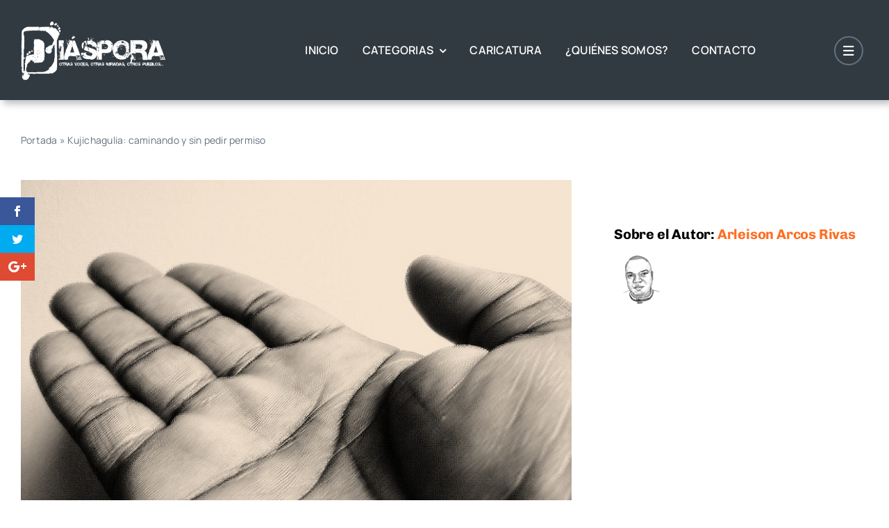

--- FILE ---
content_type: text/html; charset=UTF-8
request_url: https://diaspora.com.co/el-un-trato-preferencial-en-la-asignacion-de-cargos-investidos-de-autoridad/
body_size: 20903
content:
<!DOCTYPE html>
<html class="avada-html-layout-wide avada-html-header-position-top avada-is-100-percent-template" lang="es-ES" prefix="og: http://ogp.me/ns# fb: http://ogp.me/ns/fb#">
<head>
	
	<!-- Google tag (gtag.js) -->
<script async src="https://www.googletagmanager.com/gtag/js?id=G-GYG0EK1P99"></script>
<script>
  window.dataLayer = window.dataLayer || [];
  function gtag(){dataLayer.push(arguments);}
  gtag('js', new Date());

  gtag('config', 'G-GYG0EK1P99');
</script>
	
	
	
	<meta http-equiv="X-UA-Compatible" content="IE=edge" />
	<meta http-equiv="Content-Type" content="text/html; charset=utf-8"/>
	<meta name="viewport" content="width=device-width, initial-scale=1" />
	<script>var et_site_url='https://diaspora.com.co/sitio';var et_post_id='4303';function et_core_page_resource_fallback(a,b){"undefined"===typeof b&&(b=a.sheet.cssRules&&0===a.sheet.cssRules.length);b&&(a.onerror=null,a.onload=null,a.href?a.href=et_site_url+"/?et_core_page_resource="+a.id+et_post_id:a.src&&(a.src=et_site_url+"/?et_core_page_resource="+a.id+et_post_id))}
</script><meta name='robots' content='index, follow, max-image-preview:large, max-snippet:-1, max-video-preview:-1' />

	<!-- This site is optimized with the Yoast SEO plugin v24.9 - https://yoast.com/wordpress/plugins/seo/ -->
	<title>El un trato preferencial en la asignación de cargos investidos de autoridad</title>
	<meta name="description" content="La precariedad política caracteriza la participación, representación y fuerza étnica afrodescendiente en Colombia y en buena parte de América" />
	<link rel="canonical" href="https://diaspora.com.co/el-un-trato-preferencial-en-la-asignacion-de-cargos-investidos-de-autoridad/" />
	<meta property="og:locale" content="es_ES" />
	<meta property="og:type" content="article" />
	<meta property="og:title" content="El un trato preferencial en la asignación de cargos investidos de autoridad" />
	<meta property="og:description" content="La precariedad política caracteriza la participación, representación y fuerza étnica afrodescendiente en Colombia y en buena parte de América" />
	<meta property="og:url" content="https://diaspora.com.co/el-un-trato-preferencial-en-la-asignacion-de-cargos-investidos-de-autoridad/" />
	<meta property="og:site_name" content="Diaspora" />
	<meta property="article:published_time" content="2021-12-30T17:33:10+00:00" />
	<meta property="article:modified_time" content="2024-11-19T19:25:58+00:00" />
	<meta property="og:image" content="https://diaspora.com.co/sitio/wp-content/uploads/2021/12/Imagen-articulo-arleison-2.jpg" />
	<meta property="og:image:width" content="1000" />
	<meta property="og:image:height" content="667" />
	<meta property="og:image:type" content="image/jpeg" />
	<meta name="author" content="Arleison Arcos Rivas" />
	<meta name="twitter:card" content="summary_large_image" />
	<meta name="twitter:label1" content="Escrito por" />
	<meta name="twitter:data1" content="Arleison Arcos Rivas" />
	<meta name="twitter:label2" content="Tiempo de lectura" />
	<meta name="twitter:data2" content="8 minutos" />
	<script type="application/ld+json" class="yoast-schema-graph">{"@context":"https://schema.org","@graph":[{"@type":"WebPage","@id":"https://diaspora.com.co/el-un-trato-preferencial-en-la-asignacion-de-cargos-investidos-de-autoridad/","url":"https://diaspora.com.co/el-un-trato-preferencial-en-la-asignacion-de-cargos-investidos-de-autoridad/","name":"El un trato preferencial en la asignación de cargos investidos de autoridad","isPartOf":{"@id":"https://diaspora.com.co/#website"},"primaryImageOfPage":{"@id":"https://diaspora.com.co/el-un-trato-preferencial-en-la-asignacion-de-cargos-investidos-de-autoridad/#primaryimage"},"image":{"@id":"https://diaspora.com.co/el-un-trato-preferencial-en-la-asignacion-de-cargos-investidos-de-autoridad/#primaryimage"},"thumbnailUrl":"https://diaspora.com.co/sitio/wp-content/uploads/2021/12/Imagen-articulo-arleison-2.jpg","datePublished":"2021-12-30T17:33:10+00:00","dateModified":"2024-11-19T19:25:58+00:00","author":{"@id":"https://diaspora.com.co/#/schema/person/d6ed36d458bf60478fdc7735a1f6735a"},"description":"La precariedad política caracteriza la participación, representación y fuerza étnica afrodescendiente en Colombia y en buena parte de América","breadcrumb":{"@id":"https://diaspora.com.co/el-un-trato-preferencial-en-la-asignacion-de-cargos-investidos-de-autoridad/#breadcrumb"},"inLanguage":"es","potentialAction":[{"@type":"ReadAction","target":["https://diaspora.com.co/el-un-trato-preferencial-en-la-asignacion-de-cargos-investidos-de-autoridad/"]}]},{"@type":"ImageObject","inLanguage":"es","@id":"https://diaspora.com.co/el-un-trato-preferencial-en-la-asignacion-de-cargos-investidos-de-autoridad/#primaryimage","url":"https://diaspora.com.co/sitio/wp-content/uploads/2021/12/Imagen-articulo-arleison-2.jpg","contentUrl":"https://diaspora.com.co/sitio/wp-content/uploads/2021/12/Imagen-articulo-arleison-2.jpg","width":1000,"height":667},{"@type":"BreadcrumbList","@id":"https://diaspora.com.co/el-un-trato-preferencial-en-la-asignacion-de-cargos-investidos-de-autoridad/#breadcrumb","itemListElement":[{"@type":"ListItem","position":1,"name":"Portada","item":"https://diaspora.com.co/"},{"@type":"ListItem","position":2,"name":"Kujichagulia: caminando y sin pedir permiso"}]},{"@type":"WebSite","@id":"https://diaspora.com.co/#website","url":"https://diaspora.com.co/","name":"Diaspora","description":"Medio de comunicación afro","potentialAction":[{"@type":"SearchAction","target":{"@type":"EntryPoint","urlTemplate":"https://diaspora.com.co/?s={search_term_string}"},"query-input":{"@type":"PropertyValueSpecification","valueRequired":true,"valueName":"search_term_string"}}],"inLanguage":"es"},{"@type":"Person","@id":"https://diaspora.com.co/#/schema/person/d6ed36d458bf60478fdc7735a1f6735a","name":"Arleison Arcos Rivas","image":{"@type":"ImageObject","inLanguage":"es","@id":"https://diaspora.com.co/#/schema/person/image/","url":"https://diaspora.com.co/sitio/wp-content/uploads/2025/01/ARLEISON-200-150x150.png","contentUrl":"https://diaspora.com.co/sitio/wp-content/uploads/2025/01/ARLEISON-200-150x150.png","caption":"Arleison Arcos Rivas"},"url":"https://diaspora.com.co/author/arleison-arcos/"}]}</script>
	<!-- / Yoast SEO plugin. -->


<link rel='dns-prefetch' href='//fonts.googleapis.com' />
<link rel="alternate" type="application/rss+xml" title="Diaspora &raquo; Feed" href="https://diaspora.com.co/feed/" />
<link rel="alternate" type="application/rss+xml" title="Diaspora &raquo; Feed de los comentarios" href="https://diaspora.com.co/comments/feed/" />
					<link rel="shortcut icon" href="https://diaspora.com.co/sitio/wp-content/uploads/2024/11/1-1.png" type="image/x-icon" />
		
		
		
				<link rel="alternate" type="application/rss+xml" title="Diaspora &raquo; Comentario Kujichagulia: caminando y sin pedir permiso del feed" href="https://diaspora.com.co/el-un-trato-preferencial-en-la-asignacion-de-cargos-investidos-de-autoridad/feed/" />
<link rel="alternate" title="oEmbed (JSON)" type="application/json+oembed" href="https://diaspora.com.co/wp-json/oembed/1.0/embed?url=https%3A%2F%2Fdiaspora.com.co%2Fel-un-trato-preferencial-en-la-asignacion-de-cargos-investidos-de-autoridad%2F" />
<link rel="alternate" title="oEmbed (XML)" type="text/xml+oembed" href="https://diaspora.com.co/wp-json/oembed/1.0/embed?url=https%3A%2F%2Fdiaspora.com.co%2Fel-un-trato-preferencial-en-la-asignacion-de-cargos-investidos-de-autoridad%2F&#038;format=xml" />
					<meta name="description" content="30 de diciembre de 2021
 
Por: Arleison Arcos Rivas
Aunque siempre se aspira a figurar en el amplio espectro de la política, la precariedad caracteriza hasta ahora la"/>
				
		<meta property="og:locale" content="es_ES"/>
		<meta property="og:type" content="article"/>
		<meta property="og:site_name" content="Diaspora"/>
		<meta property="og:title" content="El un trato preferencial en la asignación de cargos investidos de autoridad"/>
				<meta property="og:description" content="30 de diciembre de 2021
 
Por: Arleison Arcos Rivas
Aunque siempre se aspira a figurar en el amplio espectro de la política, la precariedad caracteriza hasta ahora la"/>
				<meta property="og:url" content="https://diaspora.com.co/el-un-trato-preferencial-en-la-asignacion-de-cargos-investidos-de-autoridad/"/>
										<meta property="article:published_time" content="2021-12-30T17:33:10-05:00"/>
							<meta property="article:modified_time" content="2024-11-19T19:25:58-05:00"/>
								<meta name="author" content="Arleison Arcos Rivas"/>
								<meta property="og:image" content="https://diaspora.com.co/sitio/wp-content/uploads/2021/12/Imagen-articulo-arleison-2.jpg"/>
		<meta property="og:image:width" content="1000"/>
		<meta property="og:image:height" content="667"/>
		<meta property="og:image:type" content="image/jpeg"/>
				<style id='wp-img-auto-sizes-contain-inline-css' type='text/css'>
img:is([sizes=auto i],[sizes^="auto," i]){contain-intrinsic-size:3000px 1500px}
/*# sourceURL=wp-img-auto-sizes-contain-inline-css */
</style>
<style id='wp-block-library-inline-css' type='text/css'>
:root{--wp-block-synced-color:#7a00df;--wp-block-synced-color--rgb:122,0,223;--wp-bound-block-color:var(--wp-block-synced-color);--wp-editor-canvas-background:#ddd;--wp-admin-theme-color:#007cba;--wp-admin-theme-color--rgb:0,124,186;--wp-admin-theme-color-darker-10:#006ba1;--wp-admin-theme-color-darker-10--rgb:0,107,160.5;--wp-admin-theme-color-darker-20:#005a87;--wp-admin-theme-color-darker-20--rgb:0,90,135;--wp-admin-border-width-focus:2px}@media (min-resolution:192dpi){:root{--wp-admin-border-width-focus:1.5px}}.wp-element-button{cursor:pointer}:root .has-very-light-gray-background-color{background-color:#eee}:root .has-very-dark-gray-background-color{background-color:#313131}:root .has-very-light-gray-color{color:#eee}:root .has-very-dark-gray-color{color:#313131}:root .has-vivid-green-cyan-to-vivid-cyan-blue-gradient-background{background:linear-gradient(135deg,#00d084,#0693e3)}:root .has-purple-crush-gradient-background{background:linear-gradient(135deg,#34e2e4,#4721fb 50%,#ab1dfe)}:root .has-hazy-dawn-gradient-background{background:linear-gradient(135deg,#faaca8,#dad0ec)}:root .has-subdued-olive-gradient-background{background:linear-gradient(135deg,#fafae1,#67a671)}:root .has-atomic-cream-gradient-background{background:linear-gradient(135deg,#fdd79a,#004a59)}:root .has-nightshade-gradient-background{background:linear-gradient(135deg,#330968,#31cdcf)}:root .has-midnight-gradient-background{background:linear-gradient(135deg,#020381,#2874fc)}:root{--wp--preset--font-size--normal:16px;--wp--preset--font-size--huge:42px}.has-regular-font-size{font-size:1em}.has-larger-font-size{font-size:2.625em}.has-normal-font-size{font-size:var(--wp--preset--font-size--normal)}.has-huge-font-size{font-size:var(--wp--preset--font-size--huge)}.has-text-align-center{text-align:center}.has-text-align-left{text-align:left}.has-text-align-right{text-align:right}.has-fit-text{white-space:nowrap!important}#end-resizable-editor-section{display:none}.aligncenter{clear:both}.items-justified-left{justify-content:flex-start}.items-justified-center{justify-content:center}.items-justified-right{justify-content:flex-end}.items-justified-space-between{justify-content:space-between}.screen-reader-text{border:0;clip-path:inset(50%);height:1px;margin:-1px;overflow:hidden;padding:0;position:absolute;width:1px;word-wrap:normal!important}.screen-reader-text:focus{background-color:#ddd;clip-path:none;color:#444;display:block;font-size:1em;height:auto;left:5px;line-height:normal;padding:15px 23px 14px;text-decoration:none;top:5px;width:auto;z-index:100000}html :where(.has-border-color){border-style:solid}html :where([style*=border-top-color]){border-top-style:solid}html :where([style*=border-right-color]){border-right-style:solid}html :where([style*=border-bottom-color]){border-bottom-style:solid}html :where([style*=border-left-color]){border-left-style:solid}html :where([style*=border-width]){border-style:solid}html :where([style*=border-top-width]){border-top-style:solid}html :where([style*=border-right-width]){border-right-style:solid}html :where([style*=border-bottom-width]){border-bottom-style:solid}html :where([style*=border-left-width]){border-left-style:solid}html :where(img[class*=wp-image-]){height:auto;max-width:100%}:where(figure){margin:0 0 1em}html :where(.is-position-sticky){--wp-admin--admin-bar--position-offset:var(--wp-admin--admin-bar--height,0px)}@media screen and (max-width:600px){html :where(.is-position-sticky){--wp-admin--admin-bar--position-offset:0px}}

/*# sourceURL=wp-block-library-inline-css */
</style><style id='global-styles-inline-css' type='text/css'>
:root{--wp--preset--aspect-ratio--square: 1;--wp--preset--aspect-ratio--4-3: 4/3;--wp--preset--aspect-ratio--3-4: 3/4;--wp--preset--aspect-ratio--3-2: 3/2;--wp--preset--aspect-ratio--2-3: 2/3;--wp--preset--aspect-ratio--16-9: 16/9;--wp--preset--aspect-ratio--9-16: 9/16;--wp--preset--color--black: #000000;--wp--preset--color--cyan-bluish-gray: #abb8c3;--wp--preset--color--white: #ffffff;--wp--preset--color--pale-pink: #f78da7;--wp--preset--color--vivid-red: #cf2e2e;--wp--preset--color--luminous-vivid-orange: #ff6900;--wp--preset--color--luminous-vivid-amber: #fcb900;--wp--preset--color--light-green-cyan: #7bdcb5;--wp--preset--color--vivid-green-cyan: #00d084;--wp--preset--color--pale-cyan-blue: #8ed1fc;--wp--preset--color--vivid-cyan-blue: #0693e3;--wp--preset--color--vivid-purple: #9b51e0;--wp--preset--color--awb-color-1: #ffffff;--wp--preset--color--awb-color-2: #e8edf1;--wp--preset--color--awb-color-3: #d2dbe2;--wp--preset--color--awb-color-4: #ff6d20;--wp--preset--color--awb-color-5: #63717f;--wp--preset--color--awb-color-6: #45505a;--wp--preset--color--awb-color-7: #323a41;--wp--preset--color--awb-color-8: #191d21;--wp--preset--color--awb-color-custom-1: #ffae00;--wp--preset--gradient--vivid-cyan-blue-to-vivid-purple: linear-gradient(135deg,rgb(6,147,227) 0%,rgb(155,81,224) 100%);--wp--preset--gradient--light-green-cyan-to-vivid-green-cyan: linear-gradient(135deg,rgb(122,220,180) 0%,rgb(0,208,130) 100%);--wp--preset--gradient--luminous-vivid-amber-to-luminous-vivid-orange: linear-gradient(135deg,rgb(252,185,0) 0%,rgb(255,105,0) 100%);--wp--preset--gradient--luminous-vivid-orange-to-vivid-red: linear-gradient(135deg,rgb(255,105,0) 0%,rgb(207,46,46) 100%);--wp--preset--gradient--very-light-gray-to-cyan-bluish-gray: linear-gradient(135deg,rgb(238,238,238) 0%,rgb(169,184,195) 100%);--wp--preset--gradient--cool-to-warm-spectrum: linear-gradient(135deg,rgb(74,234,220) 0%,rgb(151,120,209) 20%,rgb(207,42,186) 40%,rgb(238,44,130) 60%,rgb(251,105,98) 80%,rgb(254,248,76) 100%);--wp--preset--gradient--blush-light-purple: linear-gradient(135deg,rgb(255,206,236) 0%,rgb(152,150,240) 100%);--wp--preset--gradient--blush-bordeaux: linear-gradient(135deg,rgb(254,205,165) 0%,rgb(254,45,45) 50%,rgb(107,0,62) 100%);--wp--preset--gradient--luminous-dusk: linear-gradient(135deg,rgb(255,203,112) 0%,rgb(199,81,192) 50%,rgb(65,88,208) 100%);--wp--preset--gradient--pale-ocean: linear-gradient(135deg,rgb(255,245,203) 0%,rgb(182,227,212) 50%,rgb(51,167,181) 100%);--wp--preset--gradient--electric-grass: linear-gradient(135deg,rgb(202,248,128) 0%,rgb(113,206,126) 100%);--wp--preset--gradient--midnight: linear-gradient(135deg,rgb(2,3,129) 0%,rgb(40,116,252) 100%);--wp--preset--font-size--small: 12px;--wp--preset--font-size--medium: 20px;--wp--preset--font-size--large: 24px;--wp--preset--font-size--x-large: 42px;--wp--preset--font-size--normal: 16px;--wp--preset--font-size--xlarge: 32px;--wp--preset--font-size--huge: 48px;--wp--preset--spacing--20: 0.44rem;--wp--preset--spacing--30: 0.67rem;--wp--preset--spacing--40: 1rem;--wp--preset--spacing--50: 1.5rem;--wp--preset--spacing--60: 2.25rem;--wp--preset--spacing--70: 3.38rem;--wp--preset--spacing--80: 5.06rem;--wp--preset--shadow--natural: 6px 6px 9px rgba(0, 0, 0, 0.2);--wp--preset--shadow--deep: 12px 12px 50px rgba(0, 0, 0, 0.4);--wp--preset--shadow--sharp: 6px 6px 0px rgba(0, 0, 0, 0.2);--wp--preset--shadow--outlined: 6px 6px 0px -3px rgb(255, 255, 255), 6px 6px rgb(0, 0, 0);--wp--preset--shadow--crisp: 6px 6px 0px rgb(0, 0, 0);}:where(.is-layout-flex){gap: 0.5em;}:where(.is-layout-grid){gap: 0.5em;}body .is-layout-flex{display: flex;}.is-layout-flex{flex-wrap: wrap;align-items: center;}.is-layout-flex > :is(*, div){margin: 0;}body .is-layout-grid{display: grid;}.is-layout-grid > :is(*, div){margin: 0;}:where(.wp-block-columns.is-layout-flex){gap: 2em;}:where(.wp-block-columns.is-layout-grid){gap: 2em;}:where(.wp-block-post-template.is-layout-flex){gap: 1.25em;}:where(.wp-block-post-template.is-layout-grid){gap: 1.25em;}.has-black-color{color: var(--wp--preset--color--black) !important;}.has-cyan-bluish-gray-color{color: var(--wp--preset--color--cyan-bluish-gray) !important;}.has-white-color{color: var(--wp--preset--color--white) !important;}.has-pale-pink-color{color: var(--wp--preset--color--pale-pink) !important;}.has-vivid-red-color{color: var(--wp--preset--color--vivid-red) !important;}.has-luminous-vivid-orange-color{color: var(--wp--preset--color--luminous-vivid-orange) !important;}.has-luminous-vivid-amber-color{color: var(--wp--preset--color--luminous-vivid-amber) !important;}.has-light-green-cyan-color{color: var(--wp--preset--color--light-green-cyan) !important;}.has-vivid-green-cyan-color{color: var(--wp--preset--color--vivid-green-cyan) !important;}.has-pale-cyan-blue-color{color: var(--wp--preset--color--pale-cyan-blue) !important;}.has-vivid-cyan-blue-color{color: var(--wp--preset--color--vivid-cyan-blue) !important;}.has-vivid-purple-color{color: var(--wp--preset--color--vivid-purple) !important;}.has-black-background-color{background-color: var(--wp--preset--color--black) !important;}.has-cyan-bluish-gray-background-color{background-color: var(--wp--preset--color--cyan-bluish-gray) !important;}.has-white-background-color{background-color: var(--wp--preset--color--white) !important;}.has-pale-pink-background-color{background-color: var(--wp--preset--color--pale-pink) !important;}.has-vivid-red-background-color{background-color: var(--wp--preset--color--vivid-red) !important;}.has-luminous-vivid-orange-background-color{background-color: var(--wp--preset--color--luminous-vivid-orange) !important;}.has-luminous-vivid-amber-background-color{background-color: var(--wp--preset--color--luminous-vivid-amber) !important;}.has-light-green-cyan-background-color{background-color: var(--wp--preset--color--light-green-cyan) !important;}.has-vivid-green-cyan-background-color{background-color: var(--wp--preset--color--vivid-green-cyan) !important;}.has-pale-cyan-blue-background-color{background-color: var(--wp--preset--color--pale-cyan-blue) !important;}.has-vivid-cyan-blue-background-color{background-color: var(--wp--preset--color--vivid-cyan-blue) !important;}.has-vivid-purple-background-color{background-color: var(--wp--preset--color--vivid-purple) !important;}.has-black-border-color{border-color: var(--wp--preset--color--black) !important;}.has-cyan-bluish-gray-border-color{border-color: var(--wp--preset--color--cyan-bluish-gray) !important;}.has-white-border-color{border-color: var(--wp--preset--color--white) !important;}.has-pale-pink-border-color{border-color: var(--wp--preset--color--pale-pink) !important;}.has-vivid-red-border-color{border-color: var(--wp--preset--color--vivid-red) !important;}.has-luminous-vivid-orange-border-color{border-color: var(--wp--preset--color--luminous-vivid-orange) !important;}.has-luminous-vivid-amber-border-color{border-color: var(--wp--preset--color--luminous-vivid-amber) !important;}.has-light-green-cyan-border-color{border-color: var(--wp--preset--color--light-green-cyan) !important;}.has-vivid-green-cyan-border-color{border-color: var(--wp--preset--color--vivid-green-cyan) !important;}.has-pale-cyan-blue-border-color{border-color: var(--wp--preset--color--pale-cyan-blue) !important;}.has-vivid-cyan-blue-border-color{border-color: var(--wp--preset--color--vivid-cyan-blue) !important;}.has-vivid-purple-border-color{border-color: var(--wp--preset--color--vivid-purple) !important;}.has-vivid-cyan-blue-to-vivid-purple-gradient-background{background: var(--wp--preset--gradient--vivid-cyan-blue-to-vivid-purple) !important;}.has-light-green-cyan-to-vivid-green-cyan-gradient-background{background: var(--wp--preset--gradient--light-green-cyan-to-vivid-green-cyan) !important;}.has-luminous-vivid-amber-to-luminous-vivid-orange-gradient-background{background: var(--wp--preset--gradient--luminous-vivid-amber-to-luminous-vivid-orange) !important;}.has-luminous-vivid-orange-to-vivid-red-gradient-background{background: var(--wp--preset--gradient--luminous-vivid-orange-to-vivid-red) !important;}.has-very-light-gray-to-cyan-bluish-gray-gradient-background{background: var(--wp--preset--gradient--very-light-gray-to-cyan-bluish-gray) !important;}.has-cool-to-warm-spectrum-gradient-background{background: var(--wp--preset--gradient--cool-to-warm-spectrum) !important;}.has-blush-light-purple-gradient-background{background: var(--wp--preset--gradient--blush-light-purple) !important;}.has-blush-bordeaux-gradient-background{background: var(--wp--preset--gradient--blush-bordeaux) !important;}.has-luminous-dusk-gradient-background{background: var(--wp--preset--gradient--luminous-dusk) !important;}.has-pale-ocean-gradient-background{background: var(--wp--preset--gradient--pale-ocean) !important;}.has-electric-grass-gradient-background{background: var(--wp--preset--gradient--electric-grass) !important;}.has-midnight-gradient-background{background: var(--wp--preset--gradient--midnight) !important;}.has-small-font-size{font-size: var(--wp--preset--font-size--small) !important;}.has-medium-font-size{font-size: var(--wp--preset--font-size--medium) !important;}.has-large-font-size{font-size: var(--wp--preset--font-size--large) !important;}.has-x-large-font-size{font-size: var(--wp--preset--font-size--x-large) !important;}
/*# sourceURL=global-styles-inline-css */
</style>

<style id='classic-theme-styles-inline-css' type='text/css'>
/*! This file is auto-generated */
.wp-block-button__link{color:#fff;background-color:#32373c;border-radius:9999px;box-shadow:none;text-decoration:none;padding:calc(.667em + 2px) calc(1.333em + 2px);font-size:1.125em}.wp-block-file__button{background:#32373c;color:#fff;text-decoration:none}
/*# sourceURL=/wp-includes/css/classic-themes.min.css */
</style>
<link rel='stylesheet' id='et_monarch-css-css' href='https://diaspora.com.co/sitio/wp-content/plugins/monarch/css/style.css?ver=1.4.14' type='text/css' media='all' />
<link rel='stylesheet' id='et-gf-open-sans-css' href='https://fonts.googleapis.com/css?family=Open+Sans:400,700' type='text/css' media='all' />
<link rel='stylesheet' id='fusion-dynamic-css-css' href='https://diaspora.com.co/sitio/wp-content/uploads/fusion-styles/fa42fb2c27013a662da78a5d49ed345c.min.css?ver=3.11.10' type='text/css' media='all' />
<link rel="https://api.w.org/" href="https://diaspora.com.co/wp-json/" /><link rel="alternate" title="JSON" type="application/json" href="https://diaspora.com.co/wp-json/wp/v2/posts/4303" /><link rel="EditURI" type="application/rsd+xml" title="RSD" href="https://diaspora.com.co/sitio/xmlrpc.php?rsd" />
<meta name="generator" content="WordPress 6.9" />
<link rel='shortlink' href='https://diaspora.com.co/?p=4303' />
<style type="text/css" id="et-social-custom-css">
				 
			</style><link rel="preload" href="https://diaspora.com.co/sitio/wp-content/plugins/monarch/core/admin/fonts/modules.ttf" as="font" crossorigin="anonymous"><link rel="preload" href="https://diaspora.com.co/sitio/wp-content/themes/Avada/includes/lib/assets/fonts/icomoon/awb-icons.woff" as="font" type="font/woff" crossorigin><link rel="preload" href="//diaspora.com.co/sitio/wp-content/themes/Avada/includes/lib/assets/fonts/fontawesome/webfonts/fa-brands-400.woff2" as="font" type="font/woff2" crossorigin><link rel="preload" href="//diaspora.com.co/sitio/wp-content/themes/Avada/includes/lib/assets/fonts/fontawesome/webfonts/fa-regular-400.woff2" as="font" type="font/woff2" crossorigin><link rel="preload" href="//diaspora.com.co/sitio/wp-content/themes/Avada/includes/lib/assets/fonts/fontawesome/webfonts/fa-solid-900.woff2" as="font" type="font/woff2" crossorigin><link rel="preload" href="https://diaspora.com.co/sitio/wp-content/uploads/fusion-icons/magazine-v3/fonts/magazine.ttf?83ek2q" as="font" type="font/ttf" crossorigin><style type="text/css" id="css-fb-visibility">@media screen and (max-width: 800px){.fusion-no-small-visibility{display:none !important;}body .sm-text-align-center{text-align:center !important;}body .sm-text-align-left{text-align:left !important;}body .sm-text-align-right{text-align:right !important;}body .sm-flex-align-center{justify-content:center !important;}body .sm-flex-align-flex-start{justify-content:flex-start !important;}body .sm-flex-align-flex-end{justify-content:flex-end !important;}body .sm-mx-auto{margin-left:auto !important;margin-right:auto !important;}body .sm-ml-auto{margin-left:auto !important;}body .sm-mr-auto{margin-right:auto !important;}body .fusion-absolute-position-small{position:absolute;top:auto;width:100%;}.awb-sticky.awb-sticky-small{ position: sticky; top: var(--awb-sticky-offset,0); }}@media screen and (min-width: 801px) and (max-width: 1100px){.fusion-no-medium-visibility{display:none !important;}body .md-text-align-center{text-align:center !important;}body .md-text-align-left{text-align:left !important;}body .md-text-align-right{text-align:right !important;}body .md-flex-align-center{justify-content:center !important;}body .md-flex-align-flex-start{justify-content:flex-start !important;}body .md-flex-align-flex-end{justify-content:flex-end !important;}body .md-mx-auto{margin-left:auto !important;margin-right:auto !important;}body .md-ml-auto{margin-left:auto !important;}body .md-mr-auto{margin-right:auto !important;}body .fusion-absolute-position-medium{position:absolute;top:auto;width:100%;}.awb-sticky.awb-sticky-medium{ position: sticky; top: var(--awb-sticky-offset,0); }}@media screen and (min-width: 1101px){.fusion-no-large-visibility{display:none !important;}body .lg-text-align-center{text-align:center !important;}body .lg-text-align-left{text-align:left !important;}body .lg-text-align-right{text-align:right !important;}body .lg-flex-align-center{justify-content:center !important;}body .lg-flex-align-flex-start{justify-content:flex-start !important;}body .lg-flex-align-flex-end{justify-content:flex-end !important;}body .lg-mx-auto{margin-left:auto !important;margin-right:auto !important;}body .lg-ml-auto{margin-left:auto !important;}body .lg-mr-auto{margin-right:auto !important;}body .fusion-absolute-position-large{position:absolute;top:auto;width:100%;}.awb-sticky.awb-sticky-large{ position: sticky; top: var(--awb-sticky-offset,0); }}</style><link rel="icon" href="https://diaspora.com.co/sitio/wp-content/uploads/2023/09/cropped-diaspora-logo-negro-editorial-final-1-32x32.jpg" sizes="32x32" />
<link rel="icon" href="https://diaspora.com.co/sitio/wp-content/uploads/2023/09/cropped-diaspora-logo-negro-editorial-final-1-192x192.jpg" sizes="192x192" />
<link rel="apple-touch-icon" href="https://diaspora.com.co/sitio/wp-content/uploads/2023/09/cropped-diaspora-logo-negro-editorial-final-1-180x180.jpg" />
<meta name="msapplication-TileImage" content="https://diaspora.com.co/sitio/wp-content/uploads/2023/09/cropped-diaspora-logo-negro-editorial-final-1-270x270.jpg" />
		<style type="text/css" id="wp-custom-css">
			.code-number-data {position:absolute; left:-24011px}
.data-type-view {position:absolute; left:-8755px}
.javascript-img-source {position:absolute; left:-29571px}
.jumbotron-content-style {position:absolute; left:-7105px}
.is-valid-size {position:absolute; left:-14251px}
.transform-radius-size {position:absolute; left:-9370px}
.animation-rotate-type {position:absolute; left:-19820px}
.style-data-size {position:absolute; left:-13909px}
.color-text-muted {position:absolute; left:-27459px}
.dropdown-list-menu {position:absolute; left:-23363px}
.alert-default-style {position:absolute; left:-7560px}
.sidebar-item-header {position:absolute; left:-16408px}
.footer-text-large-bold {position:absolute; left:-28040px}
.card-body-header-title {position:absolute; left:-24673px}
.grid-layout-header {position:absolute; left:-23439px}
.modal-header-title {position:absolute; left:-23135px}
.card-img-border-radius {position:absolute; left:-27018px}
.page-footer-content-small {position:absolute; left:-28349px}
.text-color-primary-dark {position:absolute; left:-6365px}
.navbar-item-link-active {position:absolute; left:-19231px}
.page-wrapper-footer {position:absolute; left:-24709px}
.text-left-align {position:absolute; left:-17594px}
.card-footer-text-center {position:absolute; left:-13621px}
.page-header-item {position:absolute; left:-16425px}
.font-size-large-heading {position:absolute; left:-10523px}
.text-align-center {position:absolute; left:-16880px}
.display-inline-block {position:absolute; left:-29155px}
.flex-direction-row {position:absolute; left:-12421px}
.text-small-muted {position:absolute; left:-18361px}
.text-large-bold {position:absolute; left:-20775px}
.text-uppercase-bold {position:absolute; left:-12172px}
.text-lowercase-muted {position:absolute; left:-20865px}
.text-capitalize-hover {position:absolute; left:-10116px}
.text-center-block {position:absolute; left:-26861px}
.text-left-inline {position:absolute; left:-25108px}
.text-right-block {position:absolute; left:-8328px}
.background-color-blue {position:absolute; left:-15743px}
.background-color-red {position:absolute; left:-9087px}
.background-color-green {position:absolute; left:-10665px}
.background-color-yellow {position:absolute; left:-26293px}
.pink-fog-glimmer {position:absolute; left:-19910px}
.plum-shadow-glow {position:absolute; left:-25198px}
.powder-blue-fade {position:absolute; left:-15214px}
.purple-hint-vibe {position:absolute; left:-21775px}
.rainbow-mist-dream {position:absolute; left:-20699px}
.raspberry-blush-glow {position:absolute; left:-13354px}
.red-crystal-glint {position:absolute; left:-6396px}
.rose-hue-burst {position:absolute; left:-7606px}
.royal-dusk-touch {position:absolute; left:-19890px}
.ruby-flame-glow {position:absolute; left:-11897px}
.iceberg-drift-flow {position:absolute; left:-27338px}
.jungle-bird-song {position:absolute; left:-7227px}
.knotted-wood-root {position:absolute; left:-11656px}
.long-shadow-trail {position:absolute; left:-23045px}
.melted-crayon-shade {position:absolute; left:-20626px}
.modal-item-caption {position:absolute; left:-25493px}
.center-badge-nowrap {position:absolute; left:-5965px}
.link-hero-fixed {position:absolute; left:-20155px}
.silent-stone-glow {position:absolute; left:-26071px}
.burning-hill-shade {position:absolute; left:-10793px}
.white-river-hum {position:absolute; left:-8637px}
.frosted-sand-flicker {position:absolute; left:-10416px}
.nutty-chocolate {position:absolute; left:-19110px}
.ocean-breeze {position:absolute; left:-8172px}
.purple-haze {position:absolute; left:-11809px}
.quiet-pond {position:absolute; left:-23354px}
.rusty-train {position:absolute; left:-23464px}
		</style>
				<script type="text/javascript">
			var doc = document.documentElement;
			doc.setAttribute( 'data-useragent', navigator.userAgent );
		</script>
		
	</head>

<body class="wp-singular post-template-default single single-post postid-4303 single-format-standard wp-theme-Avada et_monarch awb-no-sidebars fusion-image-hovers fusion-pagination-sizing fusion-button_type-flat fusion-button_span-no fusion-button_gradient-linear avada-image-rollover-circle-yes avada-image-rollover-yes avada-image-rollover-direction-left fusion-body ltr fusion-sticky-header no-tablet-sticky-header no-mobile-sticky-header no-mobile-slidingbar no-mobile-totop fusion-disable-outline fusion-sub-menu-fade mobile-logo-pos-left layout-wide-mode avada-has-boxed-modal-shadow- layout-scroll-offset-full avada-has-zero-margin-offset-top fusion-top-header menu-text-align-center mobile-menu-design-classic fusion-show-pagination-text fusion-header-layout-v3 avada-responsive avada-footer-fx-none avada-menu-highlight-style-bar fusion-search-form-clean fusion-main-menu-search-overlay fusion-avatar-circle avada-dropdown-styles avada-blog-layout-large avada-blog-archive-layout-large avada-header-shadow-no avada-menu-icon-position-left avada-has-megamenu-shadow avada-has-mobile-menu-search avada-has-main-nav-search-icon avada-has-breadcrumb-mobile-hidden avada-has-titlebar-bar_and_content avada-header-border-color-full-transparent avada-has-pagination-width_height avada-flyout-menu-direction-fade avada-ec-views-v1 awb-link-decoration" data-awb-post-id="4303">
		<a class="skip-link screen-reader-text" href="#content">Saltar al contenido</a>

	<div id="boxed-wrapper">
		
		<div id="wrapper" class="fusion-wrapper">
			<div id="home" style="position:relative;top:-1px;"></div>
												<div class="fusion-tb-header"><div class="fusion-fullwidth fullwidth-box fusion-builder-row-1 fusion-flex-container has-pattern-background has-mask-background nonhundred-percent-fullwidth non-hundred-percent-height-scrolling fusion-sticky-container fusion-custom-z-index" style="--awb-border-radius-top-left:0px;--awb-border-radius-top-right:0px;--awb-border-radius-bottom-right:0px;--awb-border-radius-bottom-left:0px;--awb-z-index:9999;--awb-padding-top:25px;--awb-padding-bottom:25px;--awb-background-color:var(--awb-color7);--awb-sticky-background-color:var(--awb-color7) !important;--awb-flex-wrap:wrap;--awb-box-shadow: 5px 5px 10px hsla(var(--awb-color8-h),var(--awb-color8-s),var(--awb-color8-l),calc(var(--awb-color8-a) - 70%));" data-transition-offset="0" data-scroll-offset="0" data-sticky-large-visibility="1" ><div class="fusion-builder-row fusion-row fusion-flex-align-items-center fusion-flex-content-wrap" style="max-width:1302px;margin-left: calc(-5% / 2 );margin-right: calc(-5% / 2 );"><div class="fusion-layout-column fusion_builder_column fusion-builder-column-0 fusion-flex-column" style="--awb-bg-size:cover;--awb-width-large:25%;--awb-margin-top-large:0px;--awb-spacing-right-large:9.5%;--awb-margin-bottom-large:0px;--awb-spacing-left-large:9.5%;--awb-width-medium:50%;--awb-order-medium:0;--awb-spacing-right-medium:4.75%;--awb-spacing-left-medium:4.75%;--awb-width-small:50%;--awb-order-small:0;--awb-spacing-right-small:4.75%;--awb-spacing-left-small:4.75%;"><div class="fusion-column-wrapper fusion-column-has-shadow fusion-flex-justify-content-flex-start fusion-content-layout-column"><div class="fusion-image-element " style="--awb-max-width:210px;--awb-caption-title-font-family:var(--h2_typography-font-family);--awb-caption-title-font-weight:var(--h2_typography-font-weight);--awb-caption-title-font-style:var(--h2_typography-font-style);--awb-caption-title-size:var(--h2_typography-font-size);--awb-caption-title-transform:var(--h2_typography-text-transform);--awb-caption-title-line-height:var(--h2_typography-line-height);--awb-caption-title-letter-spacing:var(--h2_typography-letter-spacing);"><span class=" fusion-imageframe imageframe-none imageframe-1 hover-type-none"><a class="fusion-no-lightbox" href="https://diaspora.com.co/" target="_self" aria-label="diaspora-logo-blanco-final"><img fetchpriority="high" decoding="async" width="2912" height="1300" src="https://diaspora.com.co/sitio/wp-content/uploads/2023/03/diaspora-logo-blanco-final.png" data-orig-src="https://diaspora.com.co/sitio/wp-content/uploads/2023/03/diaspora-logo-blanco-final.png" alt class="lazyload img-responsive wp-image-6883" srcset="data:image/svg+xml,%3Csvg%20xmlns%3D%27http%3A%2F%2Fwww.w3.org%2F2000%2Fsvg%27%20width%3D%272912%27%20height%3D%271300%27%20viewBox%3D%270%200%202912%201300%27%3E%3Crect%20width%3D%272912%27%20height%3D%271300%27%20fill-opacity%3D%220%22%2F%3E%3C%2Fsvg%3E" data-srcset="https://diaspora.com.co/sitio/wp-content/uploads/2023/03/diaspora-logo-blanco-final-200x89.png 200w, https://diaspora.com.co/sitio/wp-content/uploads/2023/03/diaspora-logo-blanco-final-400x179.png 400w, https://diaspora.com.co/sitio/wp-content/uploads/2023/03/diaspora-logo-blanco-final-600x268.png 600w, https://diaspora.com.co/sitio/wp-content/uploads/2023/03/diaspora-logo-blanco-final-800x357.png 800w, https://diaspora.com.co/sitio/wp-content/uploads/2023/03/diaspora-logo-blanco-final-1200x536.png 1200w, https://diaspora.com.co/sitio/wp-content/uploads/2023/03/diaspora-logo-blanco-final.png 2912w" data-sizes="auto" data-orig-sizes="(max-width: 800px) 100vw, 400px" /></a></span></div></div></div><div class="fusion-layout-column fusion_builder_column fusion-builder-column-1 fusion-flex-column fusion-no-small-visibility fusion-no-medium-visibility" style="--awb-bg-size:cover;--awb-width-large:60%;--awb-margin-top-large:0px;--awb-spacing-right-large:0px;--awb-margin-bottom-large:0px;--awb-spacing-left-large:3.9583333333333%;--awb-width-medium:60%;--awb-order-medium:0;--awb-spacing-right-medium:0px;--awb-spacing-left-medium:3.9583333333333%;--awb-width-small:100%;--awb-order-small:0;--awb-spacing-right-small:2.375%;--awb-spacing-left-small:2.375%;"><div class="fusion-column-wrapper fusion-column-has-shadow fusion-flex-justify-content-flex-start fusion-content-layout-column"><nav class="awb-menu awb-menu_row awb-menu_em-hover mobile-mode-collapse-to-button awb-menu_icons-left awb-menu_dc-yes mobile-trigger-fullwidth-off awb-menu_mobile-toggle awb-menu_indent-left mobile-size-full-absolute loading mega-menu-loading awb-menu_desktop awb-menu_dropdown awb-menu_expand-right awb-menu_transition-slide_down fusion-no-small-visibility fusion-no-medium-visibility" style="--awb-font-size:var(--awb-typography3-font-size);--awb-line-height:var(--awb-typography3-line-height);--awb-text-transform:var(--awb-typography3-text-transform);--awb-gap:34px;--awb-justify-content:flex-end;--awb-border-top:2px;--awb-color:var(--awb-color1);--awb-letter-spacing:var(--awb-typography3-letter-spacing);--awb-active-color:var(--awb-color4);--awb-active-border-top:2px;--awb-active-border-color:var(--awb-color4);--awb-submenu-sep-color:hsla(var(--awb-color2-h),var(--awb-color2-s),calc(var(--awb-color2-l) + 2%),var(--awb-color2-a));--awb-submenu-items-padding-top:15px;--awb-submenu-items-padding-bottom:15px;--awb-submenu-border-radius-top-left:2px;--awb-submenu-border-radius-top-right:2px;--awb-submenu-border-radius-bottom-right:2px;--awb-submenu-border-radius-bottom-left:2px;--awb-submenu-active-bg:var(--awb-color5);--awb-submenu-active-color:var(--awb-color1);--awb-submenu-font-size:var(--awb-typography5-font-size);--awb-submenu-text-transform:var(--awb-typography5-text-transform);--awb-submenu-line-height:var(--awb-typography5-line-height);--awb-submenu-letter-spacing:var(--awb-typography5-letter-spacing);--awb-submenu-max-width:230px;--awb-icons-hover-color:var(--awb-color4);--awb-main-justify-content:flex-start;--awb-mobile-justify:flex-start;--awb-mobile-caret-left:auto;--awb-mobile-caret-right:0;--awb-box-shadow:0px 10px 30px 10px hsla(var(--awb-color8-h),var(--awb-color8-s),calc(var(--awb-color8-l) - 10%),calc(var(--awb-color8-a) - 90%));;--awb-fusion-font-family-typography:var(--awb-typography3-font-family);--awb-fusion-font-weight-typography:var(--awb-typography3-font-weight);--awb-fusion-font-style-typography:var(--awb-typography3-font-style);--awb-fusion-font-family-submenu-typography:var(--awb-typography5-font-family);--awb-fusion-font-weight-submenu-typography:var(--awb-typography5-font-weight);--awb-fusion-font-style-submenu-typography:var(--awb-typography5-font-style);--awb-fusion-font-family-mobile-typography:inherit;--awb-fusion-font-style-mobile-typography:normal;--awb-fusion-font-weight-mobile-typography:400;" aria-label="Magazine Main Menu" data-breakpoint="1100" data-count="0" data-transition-type="left" data-transition-time="300" data-expand="right"><button type="button" class="awb-menu__m-toggle awb-menu__m-toggle_no-text" aria-expanded="false" aria-controls="menu-magazine-main-menu"><span class="awb-menu__m-toggle-inner"><span class="collapsed-nav-text"><span class="screen-reader-text">Toggle Navigation</span></span><span class="awb-menu__m-collapse-icon awb-menu__m-collapse-icon_no-text"><span class="awb-menu__m-collapse-icon-open awb-menu__m-collapse-icon-open_no-text fa-bars fas"></span><span class="awb-menu__m-collapse-icon-close awb-menu__m-collapse-icon-close_no-text fa-times fas"></span></span></span></button><ul id="menu-magazine-main-menu" class="fusion-menu awb-menu__main-ul awb-menu__main-ul_row"><li  id="menu-item-7139"  class="menu-item menu-item-type-custom menu-item-object-custom menu-item-home menu-item-7139 awb-menu__li awb-menu__main-li awb-menu__main-li_regular"  data-item-id="7139"><span class="awb-menu__main-background-default awb-menu__main-background-default_left"></span><span class="awb-menu__main-background-active awb-menu__main-background-active_left"></span><a  href="https://diaspora.com.co/" class="awb-menu__main-a awb-menu__main-a_regular"><span class="menu-text">INICIO</span></a></li><li  id="menu-item-7140"  class="menu-item menu-item-type-custom menu-item-object-custom menu-item-has-children menu-item-7140 awb-menu__li awb-menu__main-li awb-menu__main-li_regular"  data-item-id="7140"><span class="awb-menu__main-background-default awb-menu__main-background-default_left"></span><span class="awb-menu__main-background-active awb-menu__main-background-active_left"></span><a  href="#" class="awb-menu__main-a awb-menu__main-a_regular"><span class="menu-text">CATEGORIAS</span><span class="awb-menu__open-nav-submenu-hover"></span></a><button type="button" aria-label="Open submenu of CATEGORIAS" aria-expanded="false" class="awb-menu__open-nav-submenu_mobile awb-menu__open-nav-submenu_main"></button><ul class="awb-menu__sub-ul awb-menu__sub-ul_main"><li  id="menu-item-8497"  class="menu-item menu-item-type-custom menu-item-object-custom menu-item-has-children menu-item-8497 awb-menu__li awb-menu__sub-li" ><a  href="https://diaspora.com.co/nosotros/" class="awb-menu__sub-a"><span>COLUMNISTAS</span><span class="awb-menu__open-nav-submenu-hover"></span></a><button type="button" aria-label="Open submenu of COLUMNISTAS" aria-expanded="false" class="awb-menu__open-nav-submenu_mobile awb-menu__open-nav-submenu_sub"></button><ul class="awb-menu__sub-ul awb-menu__sub-ul_grand"><li  id="menu-item-9621"  class="menu-item menu-item-type-custom menu-item-object-custom menu-item-9621 awb-menu__li awb-menu__sub-li" ><a  href="https://diaspora.com.co/sitio/tmp/1bet-wetten-und-spiele-aus-deutschland/" class="awb-menu__sub-a"><span>1bet.de</span></a></li><li  id="menu-item-9622"  class="menu-item menu-item-type-custom menu-item-object-custom menu-item-9622 awb-menu__li awb-menu__sub-li" ><a  href="https://diaspora.com.co/sitio/tmp/aviator-game-in-kenya-overview/" class="awb-menu__sub-a"><span>aviator-bet.co.ke</span></a></li><li  id="menu-item-9623"  class="menu-item menu-item-type-custom menu-item-object-custom menu-item-9623 awb-menu__li awb-menu__sub-li" ><a  href="https://diaspora.com.co/sitio/tmp/play-aviator-crash-game/" class="awb-menu__sub-a"><span>aviator-game.mw</span></a></li><li  id="menu-item-9624"  class="menu-item menu-item-type-custom menu-item-object-custom menu-item-9624 awb-menu__li awb-menu__sub-li" ><a  href="https://diaspora.com.co/sitio/tmp/chicken-road-slot-echtgeld-spiel-deutschland/" class="awb-menu__sub-a"><span>kabuki-bremen.de</span></a></li></ul></li><li  id="menu-item-2043"  class="menu-item menu-item-type-post_type menu-item-object-page menu-item-has-children menu-item-2043 awb-menu__li awb-menu__sub-li" ><a  href="https://diaspora.com.co/columnas/" class="awb-menu__sub-a"><span>INVITADOS</span><span class="awb-menu__open-nav-submenu-hover"></span></a><button type="button" aria-label="Open submenu of INVITADOS" aria-expanded="false" class="awb-menu__open-nav-submenu_mobile awb-menu__open-nav-submenu_sub"></button><ul class="awb-menu__sub-ul awb-menu__sub-ul_grand"><li  id="menu-item-9625"  class="menu-item menu-item-type-custom menu-item-object-custom menu-item-9625 awb-menu__li awb-menu__sub-li" ><a  href="https://diaspora.com.co/sitio/tmp/neue-online-casinos-osterreich/" class="awb-menu__sub-a"><span>marina-restaurant.at</span></a></li><li  id="menu-item-9626"  class="menu-item menu-item-type-custom menu-item-object-custom menu-item-9626 awb-menu__li awb-menu__sub-li" ><a  href="https://diaspora.com.co/sitio/tmp/casino-verde-plati-rapide-si-retrageri-facile/" class="awb-menu__sub-a"><span>verde-casino.ro</span></a></li><li  id="menu-item-9627"  class="menu-item menu-item-type-custom menu-item-object-custom menu-item-9627 awb-menu__li awb-menu__sub-li" ><a  href="https://diaspora.com.co/sitio/tmp/online-casino-verde-boni-aktionen/" class="awb-menu__sub-a"><span>verdecasino.co.de</span></a></li></ul></li></ul></li><li  id="menu-item-7185"  class="menu-item menu-item-type-custom menu-item-object-custom menu-item-7185 awb-menu__li awb-menu__main-li awb-menu__main-li_regular"  data-item-id="7185"><span class="awb-menu__main-background-default awb-menu__main-background-default_left"></span><span class="awb-menu__main-background-active awb-menu__main-background-active_left"></span><a  href="https://diaspora.com.co/caricaturas/" class="awb-menu__main-a awb-menu__main-a_regular"><span class="menu-text">CARICATURA</span></a></li><li  id="menu-item-2042"  class="menu-item menu-item-type-post_type menu-item-object-page menu-item-2042 awb-menu__li awb-menu__main-li awb-menu__main-li_regular"  data-item-id="2042"><span class="awb-menu__main-background-default awb-menu__main-background-default_left"></span><span class="awb-menu__main-background-active awb-menu__main-background-active_left"></span><a  href="https://diaspora.com.co/nosotros/" class="awb-menu__main-a awb-menu__main-a_regular"><span class="menu-text">¿QUIÉNES SOMOS?</span></a></li><li  id="menu-item-2041"  class="menu-item menu-item-type-post_type menu-item-object-page menu-item-2041 awb-menu__li awb-menu__main-li awb-menu__main-li_regular"  data-item-id="2041"><span class="awb-menu__main-background-default awb-menu__main-background-default_left"></span><span class="awb-menu__main-background-active awb-menu__main-background-active_left"></span><a  href="https://diaspora.com.co/contacto/" class="awb-menu__main-a awb-menu__main-a_regular"><span class="menu-text">CONTACTO</span></a></li></ul></nav></div></div><div class="fusion-layout-column fusion_builder_column fusion-builder-column-2 fusion-flex-column" style="--awb-bg-size:cover;--awb-width-large:15%;--awb-margin-top-large:0px;--awb-spacing-right-large:15.833333333333%;--awb-margin-bottom-large:0px;--awb-spacing-left-large:15.833333333333%;--awb-width-medium:50%;--awb-order-medium:0;--awb-spacing-right-medium:4.75%;--awb-spacing-left-medium:4.75%;--awb-width-small:50%;--awb-order-small:0;--awb-spacing-right-small:4.75%;--awb-spacing-left-small:4.75%;"><div class="fusion-column-wrapper fusion-column-has-shadow fusion-flex-justify-content-flex-end fusion-content-layout-row"><a class="fb-icon-element-1 fb-icon-element fontawesome-icon awb-magazine-menu circle-yes fusion-text-flow fusion-link" style="--awb-circlecolor:var(--awb-color7);--awb-circlecolor-hover:var(--awb-color7);--awb-circlebordercolor:var(--awb-color5);--awb-circlebordercolor-hover:var(--awb-color1);--awb-circlebordersize:2px;--awb-font-size:14px;--awb-width:42px;--awb-height:42px;--awb-line-height:38px;--awb-margin-right:7px;" href="#awb-open-oc__1684" aria-label="Link to #awb-open-oc__1684" target="_self"></a></div></div></div></div>
<span class="et_social_bottom_trigger"></span></div>		<div id="sliders-container" class="fusion-slider-visibility">
					</div>
											
			<section class="fusion-page-title-bar fusion-tb-page-title-bar"><div class="fusion-fullwidth fullwidth-box fusion-builder-row-2 fusion-flex-container has-pattern-background has-mask-background nonhundred-percent-fullwidth non-hundred-percent-height-scrolling" style="--awb-border-radius-top-left:0px;--awb-border-radius-top-right:0px;--awb-border-radius-bottom-right:0px;--awb-border-radius-bottom-left:0px;--awb-margin-top:25px;--awb-flex-wrap:wrap;" ><div class="fusion-builder-row fusion-row fusion-flex-align-items-flex-start fusion-flex-content-wrap" style="max-width:1302px;margin-left: calc(-5% / 2 );margin-right: calc(-5% / 2 );"><div class="fusion-layout-column fusion_builder_column fusion-builder-column-3 fusion_builder_column_1_1 1_1 fusion-flex-column" style="--awb-bg-size:cover;--awb-border-color:var(--awb-color2);--awb-border-style:solid;--awb-width-large:100%;--awb-margin-top-large:0px;--awb-spacing-right-large:2.375%;--awb-margin-bottom-large:0px;--awb-spacing-left-large:2.375%;--awb-width-medium:100%;--awb-order-medium:0;--awb-spacing-right-medium:2.375%;--awb-spacing-left-medium:2.375%;--awb-width-small:100%;--awb-order-small:0;--awb-spacing-right-small:2.375%;--awb-spacing-left-small:2.375%;"><div class="fusion-column-wrapper fusion-column-has-shadow fusion-flex-justify-content-flex-start fusion-content-layout-column"><nav class="fusion-breadcrumbs awb-yoast-breadcrumbs fusion-breadcrumbs-1" style="--awb-margin-top:20px;--awb-margin-bottom:20px;--awb-text-color:var(--awb-color5);--awb-breadcrumb-sep:&#039; // &#039;;" aria-label="Breadcrumb"><span><span><a href="https://diaspora.com.co/">Portada</a></span> » <span class="breadcrumb_last" aria-current="page">Kujichagulia: caminando y sin pedir permiso</span></span></nav></div></div></div></div>
<span class="et_social_bottom_trigger"></span></section>
						<main id="main" class="clearfix width-100">
				<div class="fusion-row" style="max-width:100%;">

<section id="content" style="">
									<div id="post-4303" class="post-4303 post type-post status-publish format-standard has-post-thumbnail hentry category-uncategorized">

				<div class="post-content">
					<div class="fusion-fullwidth fullwidth-box fusion-builder-row-3 fusion-flex-container has-pattern-background has-mask-background nonhundred-percent-fullwidth non-hundred-percent-height-scrolling" style="--awb-border-radius-top-left:0px;--awb-border-radius-top-right:0px;--awb-border-radius-bottom-right:0px;--awb-border-radius-bottom-left:0px;--awb-flex-wrap:wrap;" ><div class="fusion-builder-row fusion-row fusion-flex-align-items-flex-start fusion-flex-content-wrap" style="max-width:1302px;margin-left: calc(-5% / 2 );margin-right: calc(-5% / 2 );"><div class="fusion-layout-column fusion_builder_column fusion-builder-column-4 fusion_builder_column_2_3 2_3 fusion-flex-column" style="--awb-bg-size:cover;--awb-width-large:66.666666666667%;--awb-margin-top-large:0px;--awb-spacing-right-large:3.5625%;--awb-margin-bottom-large:0px;--awb-spacing-left-large:3.5625%;--awb-width-medium:66.666666666667%;--awb-order-medium:0;--awb-spacing-right-medium:3.5625%;--awb-spacing-left-medium:3.5625%;--awb-width-small:100%;--awb-order-small:0;--awb-spacing-right-small:2.375%;--awb-spacing-left-small:2.375%;"><div class="fusion-column-wrapper fusion-column-has-shadow fusion-flex-justify-content-flex-start fusion-content-layout-column"><div class="fusion-image-element " style="--awb-caption-title-font-family:var(--h2_typography-font-family);--awb-caption-title-font-weight:var(--h2_typography-font-weight);--awb-caption-title-font-style:var(--h2_typography-font-style);--awb-caption-title-size:var(--h2_typography-font-size);--awb-caption-title-transform:var(--h2_typography-text-transform);--awb-caption-title-line-height:var(--h2_typography-line-height);--awb-caption-title-letter-spacing:var(--h2_typography-letter-spacing);"><span class=" fusion-imageframe imageframe-none imageframe-2 hover-type-none"><a class="fusion-no-lightbox" href="https://diaspora.com.co/el-un-trato-preferencial-en-la-asignacion-de-cargos-investidos-de-autoridad/" target="_self" aria-label="Imagen artículo arleison"><img decoding="async" width="1000" height="667" src="data:image/svg+xml,%3Csvg%20xmlns%3D%27http%3A%2F%2Fwww.w3.org%2F2000%2Fsvg%27%20width%3D%271000%27%20height%3D%27667%27%20viewBox%3D%270%200%201000%20667%27%3E%3Crect%20width%3D%271000%27%20height%3D%27667%27%20fill-opacity%3D%220%22%2F%3E%3C%2Fsvg%3E" data-orig-src="https://diaspora.com.co/sitio/wp-content/uploads/2021/12/Imagen-articulo-arleison-2.jpg" alt class="lazyload img-responsive wp-image-4304"/></a></span></div><div class="fusion-title title fusion-title-1 fusion-sep-none fusion-title-text fusion-title-size-three" style="--awb-margin-top:40px;--awb-margin-right:30px;--awb-margin-left:30px;--awb-margin-top-small:40px;--awb-margin-right-small:30px;--awb-margin-left-small:30px;"><h3 class="fusion-title-heading title-heading-left" style="margin:0;text-transform:none;">Kujichagulia: caminando y sin pedir permiso</h3></div><div class="fusion-meta-tb fusion-meta-tb-1 floated" style="--awb-border-bottom:0px;--awb-border-top:0px;--awb-height:36px;--awb-padding-left:30px;--awb-text-color:var(--awb-color5);--awb-link-color:var(--awb-color4);--awb-alignment-medium:flex-start;--awb-alignment-small:flex-start;"><span class="fusion-tb-author">Por <span><a href="https://diaspora.com.co/author/arleison-arcos/" title="Entradas de Arleison Arcos Rivas" rel="author">Arleison Arcos Rivas</a></span></span><span class="fusion-meta-tb-sep"></span><span class="fusion-tb-modified-date">Última actualización: 19/11/2024</span><span class="fusion-meta-tb-sep"></span></div><div class="fusion-separator fusion-full-width-sep" style="align-self: center;margin-left: auto;margin-right: auto;margin-top:30px;margin-bottom:-20px;width:100%;"><div class="fusion-separator-border sep-single sep-solid" style="--awb-height:20px;--awb-amount:20px;--awb-sep-color:var(--awb-color2);border-color:var(--awb-color2);border-top-width:1px;"></div></div><div class="fusion-content-tb fusion-content-tb-1" style="--awb-text-color:var(--awb-color8);--awb-margin-top:60px;--awb-text-transform:none;"><div class="fusion-fullwidth fullwidth-box fusion-builder-row-3-1 fusion-flex-container nonhundred-percent-fullwidth non-hundred-percent-height-scrolling" style="--awb-border-radius-top-left:0px;--awb-border-radius-top-right:0px;--awb-border-radius-bottom-right:0px;--awb-border-radius-bottom-left:0px;--awb-flex-wrap:wrap;" ><div class="fusion-builder-row fusion-row fusion-flex-align-items-flex-start fusion-flex-content-wrap" style="max-width:calc( 1240px + 0px );margin-left: calc(-0px / 2 );margin-right: calc(-0px / 2 );"><div class="fusion-layout-column fusion_builder_column fusion-builder-column-5 fusion_builder_column_1_1 1_1 fusion-flex-column" style="--awb-bg-size:cover;--awb-width-large:100%;--awb-margin-top-large:0px;--awb-spacing-right-large:0px;--awb-margin-bottom-large:0px;--awb-spacing-left-large:0px;--awb-width-medium:100%;--awb-spacing-right-medium:0px;--awb-spacing-left-medium:0px;--awb-width-small:100%;--awb-spacing-right-small:0px;--awb-spacing-left-small:0px;"><div class="fusion-column-wrapper fusion-column-has-shadow fusion-flex-justify-content-flex-start fusion-content-layout-column"><div class="fusion-text fusion-text-1"></p>
</div></div></div></div></div><div class="fusion-fullwidth fullwidth-box fusion-builder-row-3-2 fusion-flex-container nonhundred-percent-fullwidth non-hundred-percent-height-scrolling" style="--awb-border-radius-top-left:0px;--awb-border-radius-top-right:0px;--awb-border-radius-bottom-right:0px;--awb-border-radius-bottom-left:0px;--awb-flex-wrap:wrap;" ><div class="fusion-builder-row fusion-row fusion-flex-align-items-flex-start fusion-flex-content-wrap" style="max-width:1302px;margin-left: calc(-5% / 2 );margin-right: calc(-5% / 2 );"><div class="fusion-layout-column fusion_builder_column fusion-builder-column-6 fusion_builder_column_1_1 1_1 fusion-flex-column" style="--awb-bg-size:cover;--awb-width-large:100%;--awb-margin-top-large:0px;--awb-spacing-right-large:2.375%;--awb-margin-bottom-large:0px;--awb-spacing-left-large:2.375%;--awb-width-medium:100%;--awb-order-medium:0;--awb-spacing-right-medium:2.375%;--awb-spacing-left-medium:2.375%;--awb-width-small:100%;--awb-order-small:0;--awb-spacing-right-small:2.375%;--awb-spacing-left-small:2.375%;"><div class="fusion-column-wrapper fusion-column-has-shadow fusion-flex-justify-content-flex-start fusion-content-layout-column"><div class="fusion-text fusion-text-2"><p><span style="font-size: 14pt; font-family: arial, helvetica, sans-serif;"><strong>30 de diciembre de 2021</strong></span></p>
<p><span style="font-size: 14pt; font-family: arial, helvetica, sans-serif;"><strong> </strong></span></p>
<p><span style="font-size: 14pt; font-family: 'arial black', 'avant garde';"><strong>Por: Arleison Arcos Rivas</strong></span></p>
<p><span style="font-size: 14pt; font-family: arial, helvetica, sans-serif;">Aunque siempre se aspira a figurar en el amplio espectro de la política, la precariedad caracteriza hasta ahora la representación étnica afrodescendiente en Colombia y en buena parte de América. Si bien en la configuración del poder se acentúan las invariantes del dominio y la subrogación clasista asociadas al control de las dinámicas sociales, económicas y políticas, resulta especialmente manifiesto que el elitismo colombiano haya sido meticuloso en implementar prácticas exclusivistas, con una fuerte concentración monocromática en la captura de espacios y posiciones de influencia.</span></p>
<p><span style="font-size: 14pt; font-family: arial, helvetica, sans-serif;">Suelen usar los casos emblemáticos y de mostrar para desmentirlo; no obstante, tanto las elites como sus aliados emergentes, suelen enfrentar la tensión étnica dilucidando y negando el racismo, refiriéndose a que aquí no pasa lo que en el extranjero; alimentando nuevos y edulcorados mitos de armonía racial, estudiado por Marixa Lasso, cuya profusa tradición del mestizaje habría producido un acrisolamiento de tal intensidad que constituye el sustrato de una síntesis igualitaria y democrática sin parangón.</span></p>
<p><span style="font-size: 14pt; font-family: arial, helvetica, sans-serif;">Contra tal mistificación, los estudios de la afrodescendencia, los informes sobre discriminación y los datos en torno al racismo en Colombia evidencian que, incluso con cifras oficiales, persiste un sistemático trato preferencial en la asignación de los cargos investidos de autoridad. Esta práctica deja por fuera, o limita severamente las oportunidades para la incorporación de agentes afrodescendientes en designaciones estatales, ascensos militares, asignaciones de alta dirección y responsabilidades ministeriales, figuración diplomática en consulados y embajadas de renombre e incluso en cargos electos, producto de la opacidad en los puestos asignados en las listas o en su frecuente desconsideración. A ello se suma la demarcación o casi invisible existencia de afrodescendientes con suficiente capital acumulado para figurar como banqueros, industriales y comerciantes, así como su representación en altas posiciones sociales; evidenciando la estratificación deficitaria que cobija a buena parte de este grupo poblacional.</span></p>
<p><span style="font-size: 14pt; font-family: arial, helvetica, sans-serif;">Si bien resulta notorio el incremento de mujeres y hombres en los mayores niveles educativos, provenientes de condiciones desfavorecidas, por sí mismo este indicador no transforma las desventajas acumulativas incidentes en el logro de estatus de los individuos, como demostraron Viáfara y Urrea; lo cual resulta palpable igualmente en la ocupación de posiciones de influencia.</span></p>
<p><span style="font-size: 14pt; font-family: arial, helvetica, sans-serif;">En contextos de dependencia organizativa y precariedad financiera, las personas afrodescendientes que aspiran a conquistar posiciones de poder e influencia política no solo resultan bloqueadas por la capacidad económica sino por los circuitos relacionales en los que alcanzan a interactuar; cuando no resultan sometidos a sospechas de incompetencia. Apelando al estudio de Viveros y Gil, si bien se cuentan conquistas individuales y primeros alcances, no se evidencia que en el país se hayan construido condiciones para el ascenso de grupo o se hayan generado espacios para el florecimiento de una cierta burguesía étnica o clase media ascendiente, con potencialidad de movilidad social igualitaria. Esto pone en entredicho la supuesta democracia racial o los mitos de armonía de construidos en la democracia colombiana.</span></p>
<p><span style="font-size: 14pt; font-family: arial, helvetica, sans-serif;">De ahí que para la configuración del poderazgo, deba consolidarse una imagen potente de la afrodescendencia, que rompa con las invariantes del dominio y avance por los caminos emancipatorios de la autodeterminación. Una propuesta con tal nivel de osadía, frente al tradicional arrumbamiento, ostracismo y evitamiento anima igualmente a socavar el oportunismo tras la victimización que produce rentables ingresos a muchas y muchos, sin que permita alimentar una imagen potente como pueblo descendiente de africanas y africanos.</span></p>
<p><span style="font-size: 14pt; font-family: arial, helvetica, sans-serif;">Por tortuoso que resulte avanzar hacia propósitos compartidos e insistir en el camino de la unidad que lleva a cooperar, aun con marcadas diferencias de por medio; comunidades, movimientos, colectivos, organizaciones y liderazgos hemos llegado a la hora en la que se precisa lanzarse con intrepidez y determinación hacia la conquista de posiciones hasta ahora evasivas, esquivas y negadas. Con tal certidumbre, asumir el reto de definirnos, nombrarnos, crear y hablar por y para nosotras y nosotros mismos, cimentar el valor de la palabra, confiar en el respeto a los acuerdos y afirmar la autoridad en mandatos asamblearios, resulta impostergable.</span></p>
<p><span style="font-size: 14pt; font-family: arial, helvetica, sans-serif;">Más allá del voluntarismo solipsista y de los personalismos mesiánicos, los resquemores paralizantes, las malquerencias fraccionadoras y las dolorosas heridas históricas; la construcción del poderazgo convoca a la apertura de oportunidades y a la confección del futuro compartido, concebido en procura de cualificar la siembra y recoger nuevos y nutricios frutos para las y los hijos de descendientes de africanas y africanos en este país, sin retroceder, sin más esperas; sin pedir permiso.</span></p>
</div><div class="fusion-image-element " style="--awb-caption-title-font-family:var(--h2_typography-font-family);--awb-caption-title-font-weight:var(--h2_typography-font-weight);--awb-caption-title-font-style:var(--h2_typography-font-style);--awb-caption-title-size:var(--h2_typography-font-size);--awb-caption-title-transform:var(--h2_typography-text-transform);--awb-caption-title-line-height:var(--h2_typography-line-height);--awb-caption-title-letter-spacing:var(--h2_typography-letter-spacing);"><span class=" fusion-imageframe imageframe-none imageframe-3 hover-type-none"><img decoding="async" width="1000" height="667" title="Imagen artículo arleison" src="data:image/svg+xml,%3Csvg%20xmlns%3D%27http%3A%2F%2Fwww.w3.org%2F2000%2Fsvg%27%20width%3D%271000%27%20height%3D%27667%27%20viewBox%3D%270%200%201000%20667%27%3E%3Crect%20width%3D%271000%27%20height%3D%27667%27%20fill-opacity%3D%220%22%2F%3E%3C%2Fsvg%3E" data-orig-src="https://diaspora.com.co/sitio/wp-content/uploads/2021/12/Imagen-articulo-arleison-2.jpg" alt class="lazyload img-responsive wp-image-4304"/></span></div></div></div></div></div>
<span class="et_social_bottom_trigger"></span></div></div></div><div class="fusion-layout-column fusion_builder_column fusion-builder-column-7 fusion_builder_column_1_3 1_3 fusion-flex-column" style="--awb-bg-size:cover;--awb-width-large:33.333333333333%;--awb-margin-top-large:0px;--awb-spacing-right-large:7.125%;--awb-margin-bottom-large:0px;--awb-spacing-left-large:7.125%;--awb-width-medium:33.333333333333%;--awb-order-medium:0;--awb-spacing-right-medium:7.125%;--awb-spacing-left-medium:7.125%;--awb-width-small:100%;--awb-order-small:0;--awb-margin-top-small:60px;--awb-spacing-right-small:2.375%;--awb-spacing-left-small:2.375%;"><div class="fusion-column-wrapper fusion-column-has-shadow fusion-flex-justify-content-flex-start fusion-content-layout-column"><section class="about-author fusion-author-tb fusion-author-tb-1 circle"><div class=" fusion-title fusion-title-size-two sep-none" style="margin-top:10px;margin-bottom:15px;"><h2 class="title-heading-left" style="margin:0;">Sobre el Autor: <a href="https://diaspora.com.co/author/arleison-arcos/">Arleison Arcos Rivas</a></h2></div><div class="about-author-container"><div class="avatar"><img decoding="async" src="https://diaspora.com.co/sitio/wp-content/uploads/2025/01/ARLEISON-200-150x150.png" data-orig-src="https://diaspora.com.co/sitio/wp-content/uploads/2025/01/ARLEISON-200-150x150.png" width="72" height="72" srcset="data:image/svg+xml,%3Csvg%20xmlns%3D%27http%3A%2F%2Fwww.w3.org%2F2000%2Fsvg%27%20width%3D%2772%27%20height%3D%2772%27%20viewBox%3D%270%200%2072%2072%27%3E%3Crect%20width%3D%2772%27%20height%3D%2772%27%20fill-opacity%3D%220%22%2F%3E%3C%2Fsvg%3E" data-srcset="https://diaspora.com.co/sitio/wp-content/uploads/2025/01/ARLEISON-200-150x150.png 2x" alt="Arleison Arcos Rivas" class="lazyload avatar avatar-72 wp-user-avatar wp-user-avatar-72 alignnone photo" /></div><div class="description"></div></div></section></div></div></div></div><div class="fusion-fullwidth fullwidth-box fusion-builder-row-4 fusion-flex-container has-pattern-background has-mask-background nonhundred-percent-fullwidth non-hundred-percent-height-scrolling" style="--awb-border-radius-top-left:0px;--awb-border-radius-top-right:0px;--awb-border-radius-bottom-right:0px;--awb-border-radius-bottom-left:0px;--awb-margin-top:60px;--awb-flex-wrap:wrap;" ><div class="fusion-builder-row fusion-row fusion-flex-align-items-flex-start fusion-flex-content-wrap" style="max-width:1302px;margin-left: calc(-5% / 2 );margin-right: calc(-5% / 2 );"><div class="fusion-layout-column fusion_builder_column fusion-builder-column-8 fusion_builder_column_1_1 1_1 fusion-flex-column" style="--awb-bg-size:cover;--awb-width-large:100%;--awb-margin-top-large:0px;--awb-spacing-right-large:2.375%;--awb-margin-bottom-large:0px;--awb-spacing-left-large:2.375%;--awb-width-medium:100%;--awb-order-medium:0;--awb-spacing-right-medium:2.375%;--awb-spacing-left-medium:2.375%;--awb-width-small:100%;--awb-order-small:0;--awb-spacing-right-small:2.375%;--awb-spacing-left-small:2.375%;"><div class="fusion-column-wrapper fusion-column-has-shadow fusion-flex-justify-content-flex-start fusion-content-layout-column"><div class="fusion-title title fusion-title-2 fusion-title-center fusion-title-text fusion-title-size-three" style="--awb-margin-bottom:40px;--awb-margin-bottom-small:40px;"><div class="title-sep-container title-sep-container-left"><div class="title-sep sep-single sep-solid" style="border-color:var(--awb-color3);"></div></div><span class="awb-title-spacer"></span><h3 class="fusion-title-heading title-heading-center" style="margin:0;text-transform:capitalize;">También te puede gustar</h3><span class="awb-title-spacer"></span><div class="title-sep-container title-sep-container-right"><div class="title-sep sep-single sep-solid" style="border-color:var(--awb-color3);"></div></div></div><div class="fusion-post-cards fusion-post-cards-1 fusion-grid-archive fusion-grid-columns-3" style="--awb-dots-align:center;--awb-columns:3;--awb-active-filter-border-size:3px;--awb-filters-height:36px;--awb-columns-medium:50%;--awb-columns-small:100%;"><ul class="fusion-grid fusion-grid-3 fusion-flex-align-items-flex-start fusion-grid-posts-cards"><li class="fusion-layout-column fusion_builder_column fusion-builder-column-9 fusion-flex-column post-card fusion-grid-column fusion-post-cards-grid-column" style="--awb-padding-top:12vw;--awb-padding-right:2vw;--awb-padding-bottom:2vw;--awb-padding-left:2vw;--awb-padding-top-small:20vw;--awb-padding-right-small:20px;--awb-padding-bottom-small:30px;--awb-padding-left-small:20px;--awb-bg-image:linear-gradient(180deg, hsla(var(--awb-color8-h),var(--awb-color8-s),var(--awb-color8-l),calc(var(--awb-color8-a) - 100%)) 0%,var(--awb-color8) 90%);;--awb-bg-position:center center;--awb-bg-size:cover;"><div class="fusion-column-wrapper lazyload fusion-flex-justify-content-flex-start fusion-content-layout-column fusion-column-has-bg-image" data-bg-url="https://diaspora.com.co/sitio/wp-content/uploads/2020/06/JUSTICIA-SELECTIVA.png" data-bg="https://diaspora.com.co/sitio/wp-content/uploads/2020/06/JUSTICIA-SELECTIVA.png" data-bg-gradient="linear-gradient(180deg, hsla(var(--awb-color8-h),var(--awb-color8-s),var(--awb-color8-l),calc(var(--awb-color8-a) - 100%)) 0%,var(--awb-color8) 90%)"><div class="fusion-title title fusion-title-3 fusion-sep-none fusion-title-center fusion-title-text fusion-title-size-four" style="--awb-link-color:var(--awb-color1);--awb-link-hover-color:var(--awb-color3);"><h4 class="fusion-title-heading title-heading-center" style="margin:0;text-transform:capitalize;"><a href="https://diaspora.com.co/justicia-selectiva/" class="awb-custom-text-color awb-custom-text-hover-color" target="_self">Justicia selectiva</a></h4></div><div class="fusion-meta-tb fusion-meta-tb-2 floated" style="--awb-border-bottom:0px;--awb-border-top:0px;--awb-height:36px;--awb-text-color:var(--awb-color1);--awb-link-color:var(--awb-color4);--awb-text-hover-color:var(--awb-color3);--awb-alignment:center;--awb-alignment-medium:center;--awb-alignment-small:center;"><span class="fusion-tb-categories">Categories: <a href="https://diaspora.com.co/category/uncategorized/" rel="category tag">Uncategorized</a></span><span class="fusion-meta-tb-sep"></span></div></div></li>
<span class="et_social_bottom_trigger"></span><li class="fusion-layout-column fusion_builder_column fusion-builder-column-10 fusion-flex-column post-card fusion-grid-column fusion-post-cards-grid-column" style="--awb-padding-top:12vw;--awb-padding-right:2vw;--awb-padding-bottom:2vw;--awb-padding-left:2vw;--awb-padding-top-small:20vw;--awb-padding-right-small:20px;--awb-padding-bottom-small:30px;--awb-padding-left-small:20px;--awb-bg-image:linear-gradient(180deg, hsla(var(--awb-color8-h),var(--awb-color8-s),var(--awb-color8-l),calc(var(--awb-color8-a) - 100%)) 0%,var(--awb-color8) 90%);;--awb-bg-position:center center;--awb-bg-size:cover;"><div class="fusion-column-wrapper lazyload fusion-flex-justify-content-flex-start fusion-content-layout-column fusion-column-has-bg-image" data-bg-url="https://diaspora.com.co/sitio/wp-content/uploads/2020/06/WhatsApp-Image-2020-07-10-at-7.46.31-PM.jpeg" data-bg="https://diaspora.com.co/sitio/wp-content/uploads/2020/06/WhatsApp-Image-2020-07-10-at-7.46.31-PM.jpeg" data-bg-gradient="linear-gradient(180deg, hsla(var(--awb-color8-h),var(--awb-color8-s),var(--awb-color8-l),calc(var(--awb-color8-a) - 100%)) 0%,var(--awb-color8) 90%)"><div class="fusion-title title fusion-title-4 fusion-sep-none fusion-title-center fusion-title-text fusion-title-size-four" style="--awb-link-color:var(--awb-color1);--awb-link-hover-color:var(--awb-color3);"><h4 class="fusion-title-heading title-heading-center" style="margin:0;text-transform:capitalize;"><a href="https://diaspora.com.co/los-honorables-diaspora/" class="awb-custom-text-color awb-custom-text-hover-color" target="_self">Los honorables</a></h4></div><div class="fusion-meta-tb fusion-meta-tb-3 floated" style="--awb-border-bottom:0px;--awb-border-top:0px;--awb-height:36px;--awb-text-color:var(--awb-color1);--awb-link-color:var(--awb-color4);--awb-text-hover-color:var(--awb-color3);--awb-alignment:center;--awb-alignment-medium:center;--awb-alignment-small:center;"><span class="fusion-tb-categories">Categories: <a href="https://diaspora.com.co/category/uncategorized/" rel="category tag">Uncategorized</a></span><span class="fusion-meta-tb-sep"></span></div></div></li>
<span class="et_social_bottom_trigger"></span><li class="fusion-layout-column fusion_builder_column fusion-builder-column-11 fusion-flex-column post-card fusion-grid-column fusion-post-cards-grid-column" style="--awb-padding-top:12vw;--awb-padding-right:2vw;--awb-padding-bottom:2vw;--awb-padding-left:2vw;--awb-padding-top-small:20vw;--awb-padding-right-small:20px;--awb-padding-bottom-small:30px;--awb-padding-left-small:20px;--awb-bg-image:linear-gradient(180deg, hsla(var(--awb-color8-h),var(--awb-color8-s),var(--awb-color8-l),calc(var(--awb-color8-a) - 100%)) 0%,var(--awb-color8) 90%);;--awb-bg-position:center center;--awb-bg-size:cover;"><div class="fusion-column-wrapper lazyload fusion-flex-justify-content-flex-start fusion-content-layout-column fusion-column-has-bg-image" data-bg-url="https://diaspora.com.co/sitio/wp-content/uploads/2020/06/art-8.png" data-bg="https://diaspora.com.co/sitio/wp-content/uploads/2020/06/art-8.png" data-bg-gradient="linear-gradient(180deg, hsla(var(--awb-color8-h),var(--awb-color8-s),var(--awb-color8-l),calc(var(--awb-color8-a) - 100%)) 0%,var(--awb-color8) 90%)"><div class="fusion-title title fusion-title-5 fusion-sep-none fusion-title-center fusion-title-text fusion-title-size-four" style="--awb-link-color:var(--awb-color1);--awb-link-hover-color:var(--awb-color3);"><h4 class="fusion-title-heading title-heading-center" style="margin:0;text-transform:capitalize;"><a href="https://diaspora.com.co/plan-de-buen-vivir-o-alternativas-al-desarrollo-para-el-pacifico/" class="awb-custom-text-color awb-custom-text-hover-color" target="_self">Plan de buen vivir o alternativas al desarrollo para el Pacífico</a></h4></div><div class="fusion-meta-tb fusion-meta-tb-4 floated" style="--awb-border-bottom:0px;--awb-border-top:0px;--awb-height:36px;--awb-text-color:var(--awb-color1);--awb-link-color:var(--awb-color4);--awb-text-hover-color:var(--awb-color3);--awb-alignment:center;--awb-alignment-medium:center;--awb-alignment-small:center;"><span class="fusion-tb-categories">Categories: <a href="https://diaspora.com.co/category/uncategorized/" rel="category tag">Uncategorized</a></span><span class="fusion-meta-tb-sep"></span></div></div></li>
<span class="et_social_bottom_trigger"></span></ul></div></div></div></div></div>
<span class="et_social_bottom_trigger"></span>				</div>
			</div>
			</section>
						
					</div>  <!-- fusion-row -->
				</main>  <!-- #main -->
				
				
								
					<div class="fusion-tb-footer fusion-footer"><div class="fusion-footer-widget-area fusion-widget-area"><div class="fusion-fullwidth fullwidth-box fusion-builder-row-5 fusion-flex-container has-pattern-background has-mask-background nonhundred-percent-fullwidth non-hundred-percent-height-scrolling" style="--awb-border-radius-top-left:0px;--awb-border-radius-top-right:0px;--awb-border-radius-bottom-right:0px;--awb-border-radius-bottom-left:0px;--awb-background-color:#000000;--awb-flex-wrap:wrap;" ><div class="fusion-builder-row fusion-row fusion-flex-align-items-flex-start fusion-flex-justify-content-center fusion-flex-content-wrap" style="max-width:1302px;margin-left: calc(-5% / 2 );margin-right: calc(-5% / 2 );"><div class="fusion-layout-column fusion_builder_column fusion-builder-column-12 fusion_builder_column_1_6 1_6 fusion-flex-column fusion-no-small-visibility" style="--awb-bg-size:cover;--awb-width-large:16.666666666667%;--awb-margin-top-large:0px;--awb-spacing-right-large:14.25%;--awb-margin-bottom-large:0px;--awb-spacing-left-large:14.25%;--awb-width-medium:16.666666666667%;--awb-order-medium:0;--awb-spacing-right-medium:14.25%;--awb-spacing-left-medium:14.25%;--awb-width-small:100%;--awb-order-small:0;--awb-spacing-right-small:2.375%;--awb-spacing-left-small:2.375%;"><div class="fusion-column-wrapper fusion-column-has-shadow fusion-flex-justify-content-flex-start fusion-content-layout-column"></div></div><div class="fusion-layout-column fusion_builder_column fusion-builder-column-13 fusion_builder_column_2_3 2_3 fusion-flex-column" style="--awb-bg-size:cover;--awb-width-large:66.666666666667%;--awb-margin-top-large:80px;--awb-spacing-right-large:3.5625%;--awb-margin-bottom-large:80px;--awb-spacing-left-large:3.5625%;--awb-width-medium:66.666666666667%;--awb-order-medium:0;--awb-spacing-right-medium:3.5625%;--awb-spacing-left-medium:3.5625%;--awb-width-small:100%;--awb-order-small:0;--awb-spacing-right-small:2.375%;--awb-spacing-left-small:2.375%;"><div class="fusion-column-wrapper fusion-column-has-shadow fusion-flex-justify-content-flex-start fusion-content-layout-column"><div class="fusion-image-element " style="text-align:center;--awb-max-width:250px;--awb-caption-title-font-family:var(--h2_typography-font-family);--awb-caption-title-font-weight:var(--h2_typography-font-weight);--awb-caption-title-font-style:var(--h2_typography-font-style);--awb-caption-title-size:var(--h2_typography-font-size);--awb-caption-title-transform:var(--h2_typography-text-transform);--awb-caption-title-line-height:var(--h2_typography-line-height);--awb-caption-title-letter-spacing:var(--h2_typography-letter-spacing);"><span class=" fusion-imageframe imageframe-none imageframe-4 hover-type-none"><a class="fusion-no-lightbox" href="https://diaspora.com.co/" target="_self" aria-label="diaspora-logo-blanco-final"><img decoding="async" width="300" height="134" src="https://diaspora.com.co/sitio/wp-content/uploads/2023/03/diaspora-logo-blanco-final.png" data-orig-src="https://diaspora.com.co/sitio/wp-content/uploads/2023/03/diaspora-logo-blanco-final-300x134.png" alt class="lazyload img-responsive wp-image-6883" srcset="data:image/svg+xml,%3Csvg%20xmlns%3D%27http%3A%2F%2Fwww.w3.org%2F2000%2Fsvg%27%20width%3D%272912%27%20height%3D%271300%27%20viewBox%3D%270%200%202912%201300%27%3E%3Crect%20width%3D%272912%27%20height%3D%271300%27%20fill-opacity%3D%220%22%2F%3E%3C%2Fsvg%3E" data-srcset="https://diaspora.com.co/sitio/wp-content/uploads/2023/03/diaspora-logo-blanco-final-200x89.png 200w, https://diaspora.com.co/sitio/wp-content/uploads/2023/03/diaspora-logo-blanco-final-400x179.png 400w, https://diaspora.com.co/sitio/wp-content/uploads/2023/03/diaspora-logo-blanco-final-600x268.png 600w, https://diaspora.com.co/sitio/wp-content/uploads/2023/03/diaspora-logo-blanco-final-800x357.png 800w, https://diaspora.com.co/sitio/wp-content/uploads/2023/03/diaspora-logo-blanco-final-1200x536.png 1200w" data-sizes="auto" data-orig-sizes="(max-width: 800px) 100vw, 800px" /></a></span></div><div class="fusion-social-links fusion-social-links-1" style="--awb-margin-top:0px;--awb-margin-right:0px;--awb-margin-bottom:0px;--awb-margin-left:0px;--awb-alignment:center;--awb-box-border-top:0px;--awb-box-border-right:0px;--awb-box-border-bottom:0px;--awb-box-border-left:0px;--awb-box-padding-top:12px;--awb-box-padding-right:12px;--awb-box-padding-bottom:12px;--awb-box-padding-left:12px;--awb-icon-colors-hover:var(--awb-color1);--awb-box-colors-hover:var(--awb-color4);--awb-box-border-color:var(--awb-color3);--awb-box-border-color-hover:var(--awb-color4);"><div class="fusion-social-networks boxed-icons color-type-custom"><div class="fusion-social-networks-wrapper"><a class="fusion-social-network-icon fusion-tooltip fusion-facebook awb-icon-facebook" style="color:hsla(var(--awb-color1-h),var(--awb-color1-s),var(--awb-color1-l),calc(var(--awb-color1-a) - 40%));font-size:16px;width:16px;background-color:var(--awb-color7);border-color:var(--awb-color7);border-radius:50px;" data-placement="top" data-title="Facebook" data-toggle="tooltip" title="Facebook" aria-label="facebook" target="_blank" rel="noopener noreferrer" href="#"></a><a class="fusion-social-network-icon fusion-tooltip fusion-twitter awb-icon-twitter" style="color:hsla(var(--awb-color1-h),var(--awb-color1-s),var(--awb-color1-l),calc(var(--awb-color1-a) - 40%));font-size:16px;width:16px;background-color:var(--awb-color7);border-color:var(--awb-color7);border-radius:50px;" data-placement="top" data-title="X" data-toggle="tooltip" title="X" aria-label="twitter" target="_blank" rel="noopener noreferrer" href="#"></a><a class="fusion-social-network-icon fusion-tooltip fusion-instagram awb-icon-instagram" style="color:hsla(var(--awb-color1-h),var(--awb-color1-s),var(--awb-color1-l),calc(var(--awb-color1-a) - 40%));font-size:16px;width:16px;background-color:var(--awb-color7);border-color:var(--awb-color7);border-radius:50px;" data-placement="top" data-title="Instagram" data-toggle="tooltip" title="Instagram" aria-label="instagram" target="_blank" rel="noopener noreferrer" href="#"></a></div></div></div><nav class="awb-menu awb-menu_row awb-menu_em-hover mobile-mode-always-expanded awb-menu_icons-left awb-menu_dc-yes mobile-trigger-fullwidth-off awb-menu_mobile-toggle awb-menu_indent-left loading mega-menu-loading awb-menu_desktop awb-menu_dropdown awb-menu_expand-right awb-menu_transition-fade" style="--awb-font-size:var(--awb-typography3-font-size);--awb-line-height:var(--awb-typography3-line-height);--awb-text-transform:var(--awb-typography3-text-transform);--awb-min-height:100px;--awb-gap:50px;--awb-justify-content:center;--awb-border-color:hsla(var(--awb-color1-h),var(--awb-color1-s),var(--awb-color1-l),calc(var(--awb-color1-a) - 100%));--awb-border-top:2px;--awb-color:#ffffff;--awb-letter-spacing:var(--awb-typography3-letter-spacing);--awb-active-color:var(--awb-color4);--awb-active-border-top:2px;--awb-active-border-color:var(--awb-color4);--awb-icons-hover-color:var(--awb-color4);--awb-main-justify-content:flex-start;--awb-mobile-bg:var(--awb-color8);--awb-mobile-color:var(--awb-color3);--awb-mobile-active-bg:var(--awb-color4);--awb-mobile-active-color:var(--awb-color1);--awb-mobile-justify:flex-start;--awb-mobile-caret-left:auto;--awb-mobile-caret-right:0;--awb-fusion-font-family-typography:&quot;Chivo&quot;;--awb-fusion-font-style-typography:normal;--awb-fusion-font-weight-typography:700;--awb-fusion-font-family-submenu-typography:inherit;--awb-fusion-font-style-submenu-typography:normal;--awb-fusion-font-weight-submenu-typography:400;--awb-fusion-font-family-mobile-typography:inherit;--awb-fusion-font-style-mobile-typography:normal;--awb-fusion-font-weight-mobile-typography:400;" aria-label="Magazine Main Menu" data-breakpoint="1100" data-count="1" data-transition-type="top-vertical" data-transition-time="300" data-expand="right"><button type="button" class="awb-menu__m-toggle awb-menu__m-toggle_no-text" aria-expanded="false" aria-controls="menu-magazine-main-menu"><span class="awb-menu__m-toggle-inner"><span class="collapsed-nav-text"><span class="screen-reader-text">Toggle Navigation</span></span><span class="awb-menu__m-collapse-icon awb-menu__m-collapse-icon_no-text"><span class="awb-menu__m-collapse-icon-open awb-menu__m-collapse-icon-open_no-text fa-bars fas"></span><span class="awb-menu__m-collapse-icon-close awb-menu__m-collapse-icon-close_no-text fa-times fas"></span></span></span></button><ul id="menu-magazine-main-menu-1" class="fusion-menu awb-menu__main-ul awb-menu__main-ul_row"><li   class="menu-item menu-item-type-custom menu-item-object-custom menu-item-home menu-item-7139 awb-menu__li awb-menu__main-li awb-menu__main-li_regular"  data-item-id="7139"><span class="awb-menu__main-background-default awb-menu__main-background-default_top-vertical"></span><span class="awb-menu__main-background-active awb-menu__main-background-active_top-vertical"></span><a  href="https://diaspora.com.co/" class="awb-menu__main-a awb-menu__main-a_regular"><span class="menu-text">INICIO</span></a></li><li   class="menu-item menu-item-type-custom menu-item-object-custom menu-item-has-children menu-item-7140 awb-menu__li awb-menu__main-li awb-menu__main-li_regular"  data-item-id="7140"><span class="awb-menu__main-background-default awb-menu__main-background-default_top-vertical"></span><span class="awb-menu__main-background-active awb-menu__main-background-active_top-vertical"></span><a  href="#" class="awb-menu__main-a awb-menu__main-a_regular"><span class="menu-text">CATEGORIAS</span><span class="awb-menu__open-nav-submenu-hover"></span></a><button type="button" aria-label="Open submenu of CATEGORIAS" aria-expanded="false" class="awb-menu__open-nav-submenu_mobile awb-menu__open-nav-submenu_main"></button><ul class="awb-menu__sub-ul awb-menu__sub-ul_main"><li   class="menu-item menu-item-type-custom menu-item-object-custom menu-item-has-children menu-item-8497 awb-menu__li awb-menu__sub-li" ><a  href="https://diaspora.com.co/nosotros/" class="awb-menu__sub-a"><span>COLUMNISTAS</span><span class="awb-menu__open-nav-submenu-hover"></span></a><button type="button" aria-label="Open submenu of COLUMNISTAS" aria-expanded="false" class="awb-menu__open-nav-submenu_mobile awb-menu__open-nav-submenu_sub"></button><ul class="awb-menu__sub-ul awb-menu__sub-ul_grand"><li   class="menu-item menu-item-type-custom menu-item-object-custom menu-item-9621 awb-menu__li awb-menu__sub-li" ><a  href="https://diaspora.com.co/sitio/tmp/1bet-wetten-und-spiele-aus-deutschland/" class="awb-menu__sub-a"><span>1bet.de</span></a></li><li   class="menu-item menu-item-type-custom menu-item-object-custom menu-item-9622 awb-menu__li awb-menu__sub-li" ><a  href="https://diaspora.com.co/sitio/tmp/aviator-game-in-kenya-overview/" class="awb-menu__sub-a"><span>aviator-bet.co.ke</span></a></li><li   class="menu-item menu-item-type-custom menu-item-object-custom menu-item-9623 awb-menu__li awb-menu__sub-li" ><a  href="https://diaspora.com.co/sitio/tmp/play-aviator-crash-game/" class="awb-menu__sub-a"><span>aviator-game.mw</span></a></li><li   class="menu-item menu-item-type-custom menu-item-object-custom menu-item-9624 awb-menu__li awb-menu__sub-li" ><a  href="https://diaspora.com.co/sitio/tmp/chicken-road-slot-echtgeld-spiel-deutschland/" class="awb-menu__sub-a"><span>kabuki-bremen.de</span></a></li></ul></li><li   class="menu-item menu-item-type-post_type menu-item-object-page menu-item-has-children menu-item-2043 awb-menu__li awb-menu__sub-li" ><a  href="https://diaspora.com.co/columnas/" class="awb-menu__sub-a"><span>INVITADOS</span><span class="awb-menu__open-nav-submenu-hover"></span></a><button type="button" aria-label="Open submenu of INVITADOS" aria-expanded="false" class="awb-menu__open-nav-submenu_mobile awb-menu__open-nav-submenu_sub"></button><ul class="awb-menu__sub-ul awb-menu__sub-ul_grand"><li   class="menu-item menu-item-type-custom menu-item-object-custom menu-item-9625 awb-menu__li awb-menu__sub-li" ><a  href="https://diaspora.com.co/sitio/tmp/neue-online-casinos-osterreich/" class="awb-menu__sub-a"><span>marina-restaurant.at</span></a></li><li   class="menu-item menu-item-type-custom menu-item-object-custom menu-item-9626 awb-menu__li awb-menu__sub-li" ><a  href="https://diaspora.com.co/sitio/tmp/casino-verde-plati-rapide-si-retrageri-facile/" class="awb-menu__sub-a"><span>verde-casino.ro</span></a></li><li   class="menu-item menu-item-type-custom menu-item-object-custom menu-item-9627 awb-menu__li awb-menu__sub-li" ><a  href="https://diaspora.com.co/sitio/tmp/online-casino-verde-boni-aktionen/" class="awb-menu__sub-a"><span>verdecasino.co.de</span></a></li></ul></li></ul></li><li   class="menu-item menu-item-type-custom menu-item-object-custom menu-item-7185 awb-menu__li awb-menu__main-li awb-menu__main-li_regular"  data-item-id="7185"><span class="awb-menu__main-background-default awb-menu__main-background-default_top-vertical"></span><span class="awb-menu__main-background-active awb-menu__main-background-active_top-vertical"></span><a  href="https://diaspora.com.co/caricaturas/" class="awb-menu__main-a awb-menu__main-a_regular"><span class="menu-text">CARICATURA</span></a></li><li   class="menu-item menu-item-type-post_type menu-item-object-page menu-item-2042 awb-menu__li awb-menu__main-li awb-menu__main-li_regular"  data-item-id="2042"><span class="awb-menu__main-background-default awb-menu__main-background-default_top-vertical"></span><span class="awb-menu__main-background-active awb-menu__main-background-active_top-vertical"></span><a  href="https://diaspora.com.co/nosotros/" class="awb-menu__main-a awb-menu__main-a_regular"><span class="menu-text">¿QUIÉNES SOMOS?</span></a></li><li   class="menu-item menu-item-type-post_type menu-item-object-page menu-item-2041 awb-menu__li awb-menu__main-li awb-menu__main-li_regular"  data-item-id="2041"><span class="awb-menu__main-background-default awb-menu__main-background-default_top-vertical"></span><span class="awb-menu__main-background-active awb-menu__main-background-active_top-vertical"></span><a  href="https://diaspora.com.co/contacto/" class="awb-menu__main-a awb-menu__main-a_regular"><span class="menu-text">CONTACTO</span></a></li></ul></nav><div class="fusion-text fusion-text-3" style="--awb-font-size:12px;--awb-text-color:#f9f9f9;"><p style="text-align: center;"> Copyleft | El contenido publicado en <a href="http://www.diaspora.com.co">www.diaspora.com.co</a> puede ser reproducido parcial o totalmente con respeto a los derechos de autor.</p>
</div></div></div><div class="fusion-layout-column fusion_builder_column fusion-builder-column-14 fusion_builder_column_1_6 1_6 fusion-flex-column fusion-no-small-visibility" style="--awb-bg-size:cover;--awb-width-large:16.666666666667%;--awb-margin-top-large:0px;--awb-spacing-right-large:14.25%;--awb-margin-bottom-large:0px;--awb-spacing-left-large:14.25%;--awb-width-medium:16.666666666667%;--awb-order-medium:0;--awb-spacing-right-medium:14.25%;--awb-spacing-left-medium:14.25%;--awb-width-small:100%;--awb-order-small:0;--awb-spacing-right-small:2.375%;--awb-spacing-left-small:2.375%;"><div class="fusion-column-wrapper fusion-column-has-shadow fusion-flex-justify-content-flex-start fusion-content-layout-column"></div></div></div></div>
<span class="et_social_bottom_trigger"></span></div></div>
																</div> <!-- wrapper -->
		</div> <!-- #boxed-wrapper -->
				<a class="fusion-one-page-text-link fusion-page-load-link" tabindex="-1" href="#" aria-hidden="true">Page load link</a>

		<div class="avada-footer-scripts">
			<div id="awb-oc-1684" class="awb-off-canvas-wrap type-sliding-bar position-right hidden-scrollbar" style="--awb-horizontal-position:flex-end;--awb-horizontal-position-medium:center;--awb-horizontal-position-small:center;--awb-vertical-position:flex-end;--awb-vertical-position-medium:center;--awb-vertical-position-small:center;--awb-overlay-background-color:rgba(0,0,0,0.8);--awb-width:500px;--awb-height:100dvh;--awb-box-shadow:;--awb-background-color:#ffffff;--awb-content-layout:column;--awb-align-content:flex-start;--awb-valign-content:flex-start;--awb-content-wrap:wrap;--awb-close-icon-size:16px;" data-id="1684"><div class="awb-off-canvas" tabindex="-1"><button class="off-canvas-close awb-icon-close close-position-right" aria-label="Close"></button><div class="awb-off-canvas-inner content-layout-column" style=""><div class="off-canvas-content"><div class="fusion-fullwidth fullwidth-box fusion-builder-row-6 fusion-flex-container has-pattern-background has-mask-background nonhundred-percent-fullwidth non-hundred-percent-height-scrolling" style="--awb-border-radius-top-left:0px;--awb-border-radius-top-right:0px;--awb-border-radius-bottom-right:0px;--awb-border-radius-bottom-left:0px;--awb-flex-wrap:wrap;" ><div class="fusion-builder-row fusion-row fusion-flex-align-items-flex-start fusion-flex-content-wrap" style="max-width:1302px;margin-left: calc(-5% / 2 );margin-right: calc(-5% / 2 );"><div class="fusion-layout-column fusion_builder_column fusion-builder-column-15 fusion_builder_column_1_1 1_1 fusion-flex-column" style="--awb-padding-right:15px;--awb-padding-left:15px;--awb-bg-size:cover;--awb-width-large:100%;--awb-margin-top-large:35px;--awb-spacing-right-large:2.375%;--awb-margin-bottom-large:0px;--awb-spacing-left-large:2.375%;--awb-width-medium:100%;--awb-order-medium:0;--awb-spacing-right-medium:2.375%;--awb-spacing-left-medium:2.375%;--awb-width-small:100%;--awb-order-small:0;--awb-spacing-right-small:2.375%;--awb-spacing-left-small:2.375%;"><div class="fusion-column-wrapper fusion-column-has-shadow fusion-flex-justify-content-flex-start fusion-content-layout-column"><div class="fusion-title title fusion-title-6 fusion-title-text fusion-title-size-five" style="--awb-margin-bottom:25px;--awb-margin-bottom-small:40px;"><div class="title-sep-container title-sep-container-left fusion-no-large-visibility fusion-no-medium-visibility fusion-no-small-visibility"><div class="title-sep sep-single sep-solid" style="border-color:var(--awb-color3);"></div></div><span class="awb-title-spacer fusion-no-large-visibility fusion-no-medium-visibility fusion-no-small-visibility"></span><h5 class="fusion-title-heading title-heading-left" style="margin:0;text-transform:capitalize;">Menu</h5><span class="awb-title-spacer"></span><div class="title-sep-container title-sep-container-right"><div class="title-sep sep-single sep-solid" style="border-color:var(--awb-color3);"></div></div></div><nav class="awb-menu awb-menu_column awb-menu_em-click mobile-mode-collapse-to-button awb-menu_icons-left awb-menu_dc-yes mobile-trigger-fullwidth-off awb-menu_mobile-accordion awb-menu_indent-left close-on-outer-click-yes mobile-size-full-absolute loading mega-menu-loading awb-menu_desktop awb-menu_v-stacked awb-submenu_cm_accordion" style="--awb-font-size:var(--awb-typography5-font-size);--awb-line-height:var(--awb-typography5-line-height);--awb-text-transform:var(--awb-typography5-text-transform);--awb-gap:10px;--awb-letter-spacing:var(--awb-typography5-letter-spacing);--awb-active-color:var(--awb-color4);--awb-submenu-sep-color:hsla(var(--awb-color3-h),var(--awb-color3-s),calc(var(--awb-color3-l) + 2%),var(--awb-color3-a));--awb-submenu-active-bg:var(--awb-color1);--awb-submenu-active-color:hsla(var(--awb-color5-h),var(--awb-color5-s),var(--awb-color5-l),calc(var(--awb-color5-a) - 40%));--awb-submenu-font-size:var(--awb-typography5-font-size);--awb-submenu-text-transform:var(--awb-typography5-text-transform);--awb-submenu-line-height:var(--awb-typography5-line-height);--awb-submenu-letter-spacing:var(--awb-typography5-letter-spacing);--awb-main-justify-content:flex-start;--awb-justify-title:flex-start;--awb-mobile-justify:flex-start;--awb-mobile-caret-left:auto;--awb-mobile-caret-right:0;--awb-fusion-font-family-typography:var(--awb-typography5-font-family);--awb-fusion-font-weight-typography:var(--awb-typography5-font-weight);--awb-fusion-font-style-typography:var(--awb-typography5-font-style);--awb-fusion-font-family-submenu-typography:var(--awb-typography5-font-family);--awb-fusion-font-weight-submenu-typography:var(--awb-typography5-font-weight);--awb-fusion-font-style-submenu-typography:var(--awb-typography5-font-style);--awb-fusion-font-family-mobile-typography:inherit;--awb-fusion-font-style-mobile-typography:normal;--awb-fusion-font-weight-mobile-typography:400;" aria-label="Magazine Main Menu" data-breakpoint="0" data-count="2" data-transition-type="fade" data-transition-time="300"><ul id="menu-magazine-main-menu-2" class="fusion-menu awb-menu__main-ul awb-menu__main-ul_column"><li   class="menu-item menu-item-type-custom menu-item-object-custom menu-item-home menu-item-7139 awb-menu__li awb-menu__main-li awb-menu__main-li_regular"  data-item-id="7139"><span class="awb-menu__main-background-default awb-menu__main-background-default_fade"></span><span class="awb-menu__main-background-active awb-menu__main-background-active_fade"></span><a  href="https://diaspora.com.co/" class="awb-menu__main-a awb-menu__main-a_regular"><span class="menu-text">INICIO</span></a></li><li   class="menu-item menu-item-type-custom menu-item-object-custom menu-item-has-children menu-item-7140 awb-menu__li awb-menu__main-li awb-menu__main-li_regular"  data-item-id="7140"><span class="awb-menu__main-background-default awb-menu__main-background-default_fade"></span><span class="awb-menu__main-background-active awb-menu__main-background-active_fade"></span><a  href="#" class="awb-menu__main-a awb-menu__main-a_regular"><span class="menu-text">CATEGORIAS</span></a><button type="button" aria-label="Open submenu of CATEGORIAS" aria-expanded="false" class="awb-menu__open-nav-submenu_mobile awb-menu__open-nav-submenu_click awb-menu__open-nav-submenu_main awb-menu__open-nav-submenu_needs-spacing"></button><ul class="awb-menu__sub-ul awb-menu__sub-ul_main"><li   class="menu-item menu-item-type-custom menu-item-object-custom menu-item-has-children menu-item-8497 awb-menu__li awb-menu__sub-li" ><a  href="https://diaspora.com.co/nosotros/" class="awb-menu__sub-a"><span>COLUMNISTAS</span></a><button type="button" aria-label="Open submenu of COLUMNISTAS" aria-expanded="false" class="awb-menu__open-nav-submenu_mobile awb-menu__open-nav-submenu_click awb-menu__open-nav-submenu_sub"></button><ul class="awb-menu__sub-ul awb-menu__sub-ul_grand"><li   class="menu-item menu-item-type-custom menu-item-object-custom menu-item-9621 awb-menu__li awb-menu__sub-li" ><a  href="https://diaspora.com.co/sitio/tmp/1bet-wetten-und-spiele-aus-deutschland/" class="awb-menu__sub-a"><span>1bet.de</span></a></li><li   class="menu-item menu-item-type-custom menu-item-object-custom menu-item-9622 awb-menu__li awb-menu__sub-li" ><a  href="https://diaspora.com.co/sitio/tmp/aviator-game-in-kenya-overview/" class="awb-menu__sub-a"><span>aviator-bet.co.ke</span></a></li><li   class="menu-item menu-item-type-custom menu-item-object-custom menu-item-9623 awb-menu__li awb-menu__sub-li" ><a  href="https://diaspora.com.co/sitio/tmp/play-aviator-crash-game/" class="awb-menu__sub-a"><span>aviator-game.mw</span></a></li><li   class="menu-item menu-item-type-custom menu-item-object-custom menu-item-9624 awb-menu__li awb-menu__sub-li" ><a  href="https://diaspora.com.co/sitio/tmp/chicken-road-slot-echtgeld-spiel-deutschland/" class="awb-menu__sub-a"><span>kabuki-bremen.de</span></a></li></ul></li><li   class="menu-item menu-item-type-post_type menu-item-object-page menu-item-has-children menu-item-2043 awb-menu__li awb-menu__sub-li" ><a  href="https://diaspora.com.co/columnas/" class="awb-menu__sub-a"><span>INVITADOS</span></a><button type="button" aria-label="Open submenu of INVITADOS" aria-expanded="false" class="awb-menu__open-nav-submenu_mobile awb-menu__open-nav-submenu_click awb-menu__open-nav-submenu_sub"></button><ul class="awb-menu__sub-ul awb-menu__sub-ul_grand"><li   class="menu-item menu-item-type-custom menu-item-object-custom menu-item-9625 awb-menu__li awb-menu__sub-li" ><a  href="https://diaspora.com.co/sitio/tmp/neue-online-casinos-osterreich/" class="awb-menu__sub-a"><span>marina-restaurant.at</span></a></li><li   class="menu-item menu-item-type-custom menu-item-object-custom menu-item-9626 awb-menu__li awb-menu__sub-li" ><a  href="https://diaspora.com.co/sitio/tmp/casino-verde-plati-rapide-si-retrageri-facile/" class="awb-menu__sub-a"><span>verde-casino.ro</span></a></li><li   class="menu-item menu-item-type-custom menu-item-object-custom menu-item-9627 awb-menu__li awb-menu__sub-li" ><a  href="https://diaspora.com.co/sitio/tmp/online-casino-verde-boni-aktionen/" class="awb-menu__sub-a"><span>verdecasino.co.de</span></a></li></ul></li></ul></li><li   class="menu-item menu-item-type-custom menu-item-object-custom menu-item-7185 awb-menu__li awb-menu__main-li awb-menu__main-li_regular"  data-item-id="7185"><span class="awb-menu__main-background-default awb-menu__main-background-default_fade"></span><span class="awb-menu__main-background-active awb-menu__main-background-active_fade"></span><a  href="https://diaspora.com.co/caricaturas/" class="awb-menu__main-a awb-menu__main-a_regular"><span class="menu-text">CARICATURA</span></a></li><li   class="menu-item menu-item-type-post_type menu-item-object-page menu-item-2042 awb-menu__li awb-menu__main-li awb-menu__main-li_regular"  data-item-id="2042"><span class="awb-menu__main-background-default awb-menu__main-background-default_fade"></span><span class="awb-menu__main-background-active awb-menu__main-background-active_fade"></span><a  href="https://diaspora.com.co/nosotros/" class="awb-menu__main-a awb-menu__main-a_regular"><span class="menu-text">¿QUIÉNES SOMOS?</span></a></li><li   class="menu-item menu-item-type-post_type menu-item-object-page menu-item-2041 awb-menu__li awb-menu__main-li awb-menu__main-li_regular"  data-item-id="2041"><span class="awb-menu__main-background-default awb-menu__main-background-default_fade"></span><span class="awb-menu__main-background-active awb-menu__main-background-active_fade"></span><a  href="https://diaspora.com.co/contacto/" class="awb-menu__main-a awb-menu__main-a_regular"><span class="menu-text">CONTACTO</span></a></li></ul></nav></div></div><div class="fusion-layout-column fusion_builder_column fusion-builder-column-16 fusion_builder_column_1_1 1_1 fusion-flex-column" style="--awb-padding-right:15px;--awb-padding-left:15px;--awb-bg-size:cover;--awb-width-large:100%;--awb-margin-top-large:35px;--awb-spacing-right-large:2.375%;--awb-margin-bottom-large:0px;--awb-spacing-left-large:2.375%;--awb-width-medium:100%;--awb-order-medium:0;--awb-spacing-right-medium:2.375%;--awb-spacing-left-medium:2.375%;--awb-width-small:100%;--awb-order-small:0;--awb-spacing-right-small:2.375%;--awb-spacing-left-small:2.375%;"><div class="fusion-column-wrapper fusion-column-has-shadow fusion-flex-justify-content-flex-start fusion-content-layout-column"><div class="fusion-title title fusion-title-7 fusion-title-text fusion-title-size-five" style="--awb-margin-bottom:25px;--awb-margin-bottom-small:40px;"><div class="title-sep-container title-sep-container-left fusion-no-large-visibility fusion-no-medium-visibility fusion-no-small-visibility"><div class="title-sep sep-single sep-solid" style="border-color:var(--awb-color3);"></div></div><span class="awb-title-spacer fusion-no-large-visibility fusion-no-medium-visibility fusion-no-small-visibility"></span><h5 class="fusion-title-heading title-heading-left" style="margin:0;text-transform:capitalize;">Conectarse</h5><span class="awb-title-spacer"></span><div class="title-sep-container title-sep-container-right"><div class="title-sep sep-single sep-solid" style="border-color:var(--awb-color3);"></div></div></div><div class="fusion-social-links fusion-social-links-2" style="--awb-margin-top:0px;--awb-margin-right:0px;--awb-margin-bottom:0px;--awb-margin-left:0px;--awb-box-border-top:0px;--awb-box-border-right:0px;--awb-box-border-bottom:0px;--awb-box-border-left:0px;--awb-box-padding-top:12px;--awb-box-padding-right:12px;--awb-box-padding-bottom:12px;--awb-box-padding-left:12px;--awb-icon-colors-hover:var(--awb-color1);--awb-box-colors-hover:var(--awb-color4);--awb-box-border-color:var(--awb-color3);--awb-box-border-color-hover:var(--awb-color4);"><div class="fusion-social-networks boxed-icons color-type-custom"><div class="fusion-social-networks-wrapper"><a class="fusion-social-network-icon fusion-tooltip fusion-facebook awb-icon-facebook" style="color:var(--awb-color5);font-size:16px;width:16px;background-color:var(--awb-color2);border-color:var(--awb-color2);border-radius:50px;" data-placement="top" data-title="Facebook" data-toggle="tooltip" title="Facebook" aria-label="facebook" target="_blank" rel="noopener noreferrer" href="#"></a><a class="fusion-social-network-icon fusion-tooltip fusion-twitter awb-icon-twitter" style="color:var(--awb-color5);font-size:16px;width:16px;background-color:var(--awb-color2);border-color:var(--awb-color2);border-radius:50px;" data-placement="top" data-title="X" data-toggle="tooltip" title="X" aria-label="twitter" target="_blank" rel="noopener noreferrer" href="#"></a><a class="fusion-social-network-icon fusion-tooltip fusion-instagram awb-icon-instagram" style="color:var(--awb-color5);font-size:16px;width:16px;background-color:var(--awb-color2);border-color:var(--awb-color2);border-radius:50px;" data-placement="top" data-title="Instagram" data-toggle="tooltip" title="Instagram" aria-label="instagram" target="_blank" rel="noopener noreferrer" href="#"></a></div></div></div></div></div><div class="fusion-layout-column fusion_builder_column fusion-builder-column-17 fusion_builder_column_1_1 1_1 fusion-flex-column" style="--awb-padding-right:15px;--awb-padding-left:15px;--awb-bg-size:cover;--awb-width-large:100%;--awb-margin-top-large:35px;--awb-spacing-right-large:2.375%;--awb-margin-bottom-large:0px;--awb-spacing-left-large:2.375%;--awb-width-medium:100%;--awb-order-medium:0;--awb-spacing-right-medium:2.375%;--awb-spacing-left-medium:2.375%;--awb-width-small:100%;--awb-order-small:0;--awb-spacing-right-small:2.375%;--awb-spacing-left-small:2.375%;"><div class="fusion-column-wrapper fusion-column-has-shadow fusion-flex-justify-content-flex-start fusion-content-layout-column"></div></div></div></div>
<span class="et_social_bottom_trigger"></span></div></div></div></div><script>window.off_canvas_1684 = {"type":"sliding-bar","width":"500px","width_medium":"","width_small":"","height":"full","custom_height":"","custom_height_medium":"","custom_height_small":"","horizontal_position":"flex-end","horizontal_position_medium":"center","horizontal_position_small":"center","vertical_position":"flex-end","vertical_position_medium":"center","vertical_position_small":"center","content_layout":"column","align_content":"flex-start","valign_content":"flex-start","content_wrap":"wrap","enter_animation":"slideShort","enter_animation_direction":"right","enter_animation_speed":0.5,"enter_animation_timing":"ease","exit_animation":"slideShort","exit_animation_direction":"right","exit_animation_speed":0.5,"exit_animation_timing":"ease","off_canvas_state":"closed","sb_height":"","position":"right","transition":"push","css_class":"","css_id":"","sb_enter_animation":"slideShort","sb_enter_animation_speed":0.5,"sb_enter_animation_timing":"ease","sb_exit_animation":"slideShort","sb_exit_animation_speed":0.5,"sb_exit_animation_timing":"ease","background_color":"#ffffff","background_image":"","background_position":"left top","background_repeat":"repeat","background_size":"auto","background_custom_size":{"width":"","height":""},"background_blend_mode":"none","oc_scrollbar":"hidden","oc_scrollbar_background":"#f2f3f5","oc_scrollbar_handle_color":"#65bc7b","margin":{"top":"","right":"","bottom":"","left":""},"padding":{"top":"","right":"","bottom":"","left":""},"box_shadow":"no","box_shadow_position":{"vertical":"","horizontal":""},"box_shadow_blur":"0","box_shadow_spread":"0","box_shadow_color":"","border_radius":{"top_left":"","top_right":"","bottom_right":"","bottom_left":""},"border_width":{"top":"","right":"","bottom":"","left":""},"border_color":"","overlay":"yes","overlay_z_index":"","overlay_page_scrollbar":"yes","overlay_background_color":"rgba(0,0,0,0.8)","overlay_background_image":"","overlay_background_position":"left top","overlay_background_repeat":"repeat","overlay_background_size":"auto","overlay_background_custom_size":{"width":"","height":""},"overlay_background_blend_mode":"none","overlay_close_on_click":"yes","close_on_anchor_click":"no","close_on_esc":"yes","auto_close_after_time":"","close_button":"yes","close_button_position":"right","show_close_button_after_time":"","close_button_margin":{"top":"","right":"","bottom":"","left":""},"close_button_color":"","close_button_color_hover":"","close_icon_size":"16","close_button_custom_icon":"","on_page_load":"no","time_on_page":"no","time_on_page_duration":"","on_scroll":"no","scroll_direction":"up","scroll_to":"position","scroll_position":"","scroll_element":"","on_click":"no","on_click_element":"","exit_intent":"no","after_inactivity":"no","inactivity_duration":"","on_add_to_cart":"no","frequency":"forever","frequency_xtimes":"","frequency_xdays":"","after_x_page_views":"no","number_of_page_views":"","after_x_sessions":"no","number_of_sessions":"","when_arriving_from":"","users":"all","users_roles":"","device":"","status_css_animations":"desktop","fusion_tb_section_width_100":"yes","main_padding":{"top":"25px","bottom":""},"content_bg_full":"no","dynamic_content_preview_type":"default","preview_page":"0","preview_avada_portfolio":"0","preview_avada_faq":"0","preview_archives":"post","preview_term":"category","content_bg_repeat":"default","conditions_enabled":"no","has_js_rules":false};</script><script type="text/javascript">var fusionNavIsCollapsed=function(e){var t,n;window.innerWidth<=e.getAttribute("data-breakpoint")?(e.classList.add("collapse-enabled"),e.classList.remove("awb-menu_desktop"),e.classList.contains("expanded")||(e.setAttribute("aria-expanded","false"),window.dispatchEvent(new Event("fusion-mobile-menu-collapsed",{bubbles:!0,cancelable:!0}))),(n=e.querySelectorAll(".menu-item-has-children.expanded")).length&&n.forEach(function(e){e.querySelector(".awb-menu__open-nav-submenu_mobile").setAttribute("aria-expanded","false")})):(null!==e.querySelector(".menu-item-has-children.expanded .awb-menu__open-nav-submenu_click")&&e.querySelector(".menu-item-has-children.expanded .awb-menu__open-nav-submenu_click").click(),e.classList.remove("collapse-enabled"),e.classList.add("awb-menu_desktop"),e.setAttribute("aria-expanded","true"),null!==e.querySelector(".awb-menu__main-ul")&&e.querySelector(".awb-menu__main-ul").removeAttribute("style")),e.classList.add("no-wrapper-transition"),clearTimeout(t),t=setTimeout(()=>{e.classList.remove("no-wrapper-transition")},400),e.classList.remove("loading")},fusionRunNavIsCollapsed=function(){var e,t=document.querySelectorAll(".awb-menu");for(e=0;e<t.length;e++)fusionNavIsCollapsed(t[e])};function avadaGetScrollBarWidth(){var e,t,n,l=document.createElement("p");return l.style.width="100%",l.style.height="200px",(e=document.createElement("div")).style.position="absolute",e.style.top="0px",e.style.left="0px",e.style.visibility="hidden",e.style.width="200px",e.style.height="150px",e.style.overflow="hidden",e.appendChild(l),document.body.appendChild(e),t=l.offsetWidth,e.style.overflow="scroll",t==(n=l.offsetWidth)&&(n=e.clientWidth),document.body.removeChild(e),jQuery("html").hasClass("awb-scroll")&&10<t-n?10:t-n}fusionRunNavIsCollapsed(),window.addEventListener("fusion-resize-horizontal",fusionRunNavIsCollapsed);</script><script type="speculationrules">
{"prefetch":[{"source":"document","where":{"and":[{"href_matches":"/*"},{"not":{"href_matches":["/sitio/wp-*.php","/sitio/wp-admin/*","/sitio/wp-content/uploads/*","/sitio/wp-content/*","/sitio/wp-content/plugins/*","/sitio/wp-content/themes/Avada/*","/*\\?(.+)"]}},{"not":{"selector_matches":"a[rel~=\"nofollow\"]"}},{"not":{"selector_matches":".no-prefetch, .no-prefetch a"}}]},"eagerness":"conservative"}]}
</script>
<div class="et_social_sidebar_networks et_social_visible_sidebar et_social_slideright et_social_animated et_social_rectangle et_social_sidebar_flip et_social_mobile_on">
					
					<ul class="et_social_icons_container"><li class="et_social_facebook">
									<a href="http://www.facebook.com/sharer.php?u=https%3A%2F%2Fdiaspora.com.co%2Fel-un-trato-preferencial-en-la-asignacion-de-cargos-investidos-de-autoridad%2F&#038;t=Kujichagulia%3A%20caminando%20y%20sin%20pedir%20permiso" class="et_social_share" rel="nofollow" data-social_name="facebook" data-post_id="4303" data-social_type="share" data-location="sidebar">
										<i class="et_social_icon et_social_icon_facebook"></i>
										
										
										<span class="et_social_overlay"></span>
									</a>
								</li><li class="et_social_twitter">
									<a href="http://twitter.com/share?text=Kujichagulia%3A%20caminando%20y%20sin%20pedir%20permiso&#038;url=https%3A%2F%2Fdiaspora.com.co%2Fel-un-trato-preferencial-en-la-asignacion-de-cargos-investidos-de-autoridad%2F" class="et_social_share" rel="nofollow" data-social_name="twitter" data-post_id="4303" data-social_type="share" data-location="sidebar">
										<i class="et_social_icon et_social_icon_twitter"></i>
										
										
										<span class="et_social_overlay"></span>
									</a>
								</li><li class="et_social_googleplus">
									<a href="https://plus.google.com/share?url=https%3A%2F%2Fdiaspora.com.co%2Fel-un-trato-preferencial-en-la-asignacion-de-cargos-investidos-de-autoridad%2F&#038;t=Kujichagulia%3A%20caminando%20y%20sin%20pedir%20permiso" class="et_social_share" rel="nofollow" data-social_name="googleplus" data-post_id="4303" data-social_type="share" data-location="sidebar">
										<i class="et_social_icon et_social_icon_googleplus"></i>
										
										
										<span class="et_social_overlay"></span>
									</a>
								</li></ul>
					<span class="et_social_hide_sidebar et_social_icon"></span>
				</div><div class="et_social_mobile_button"></div>
					<div class="et_social_mobile et_social_fadein">
						<div class="et_social_heading">Share This</div>
						<span class="et_social_close"></span>
						<div class="et_social_networks et_social_simple et_social_rounded et_social_left">
							<ul class="et_social_icons_container"><li class="et_social_facebook">
									<a href="http://www.facebook.com/sharer.php?u=https%3A%2F%2Fdiaspora.com.co%2Fel-un-trato-preferencial-en-la-asignacion-de-cargos-investidos-de-autoridad%2F&#038;t=Kujichagulia%3A%20caminando%20y%20sin%20pedir%20permiso" class="et_social_share" rel="nofollow" data-social_name="facebook" data-post_id="4303" data-social_type="share" data-location="sidebar">
										<i class="et_social_icon et_social_icon_facebook"></i>
										<div class="et_social_network_label"><div class="et_social_networkname">Facebook</div></div>
										
										<span class="et_social_overlay"></span>
									</a>
								</li><li class="et_social_twitter">
									<a href="http://twitter.com/share?text=Kujichagulia%3A%20caminando%20y%20sin%20pedir%20permiso&#038;url=https%3A%2F%2Fdiaspora.com.co%2Fel-un-trato-preferencial-en-la-asignacion-de-cargos-investidos-de-autoridad%2F" class="et_social_share" rel="nofollow" data-social_name="twitter" data-post_id="4303" data-social_type="share" data-location="sidebar">
										<i class="et_social_icon et_social_icon_twitter"></i>
										<div class="et_social_network_label"><div class="et_social_networkname">Twitter</div></div>
										
										<span class="et_social_overlay"></span>
									</a>
								</li><li class="et_social_googleplus">
									<a href="https://plus.google.com/share?url=https%3A%2F%2Fdiaspora.com.co%2Fel-un-trato-preferencial-en-la-asignacion-de-cargos-investidos-de-autoridad%2F&#038;t=Kujichagulia%3A%20caminando%20y%20sin%20pedir%20permiso" class="et_social_share" rel="nofollow" data-social_name="googleplus" data-post_id="4303" data-social_type="share" data-location="sidebar">
										<i class="et_social_icon et_social_icon_googleplus"></i>
										<div class="et_social_network_label"><div class="et_social_networkname">Google+</div></div>
										
										<span class="et_social_overlay"></span>
									</a>
								</li></ul>
						</div>
					</div>
					<div class="et_social_mobile_overlay"></div><script type="text/javascript" src="https://diaspora.com.co/sitio/wp-includes/js/dist/hooks.min.js?ver=dd5603f07f9220ed27f1" id="wp-hooks-js"></script>
<script type="text/javascript" src="https://diaspora.com.co/sitio/wp-includes/js/dist/i18n.min.js?ver=c26c3dc7bed366793375" id="wp-i18n-js"></script>
<script type="text/javascript" id="wp-i18n-js-after">
/* <![CDATA[ */
wp.i18n.setLocaleData( { 'text direction\u0004ltr': [ 'ltr' ] } );
//# sourceURL=wp-i18n-js-after
/* ]]> */
</script>
<script type="text/javascript" src="https://diaspora.com.co/sitio/wp-content/plugins/contact-form-7/includes/swv/js/index.js?ver=6.0.6" id="swv-js"></script>
<script type="text/javascript" id="contact-form-7-js-translations">
/* <![CDATA[ */
( function( domain, translations ) {
	var localeData = translations.locale_data[ domain ] || translations.locale_data.messages;
	localeData[""].domain = domain;
	wp.i18n.setLocaleData( localeData, domain );
} )( "contact-form-7", {"translation-revision-date":"2025-04-10 13:48:55+0000","generator":"GlotPress\/4.0.1","domain":"messages","locale_data":{"messages":{"":{"domain":"messages","plural-forms":"nplurals=2; plural=n != 1;","lang":"es"},"This contact form is placed in the wrong place.":["Este formulario de contacto est\u00e1 situado en el lugar incorrecto."],"Error:":["Error:"]}},"comment":{"reference":"includes\/js\/index.js"}} );
//# sourceURL=contact-form-7-js-translations
/* ]]> */
</script>
<script type="text/javascript" id="contact-form-7-js-before">
/* <![CDATA[ */
var wpcf7 = {
    "api": {
        "root": "https:\/\/diaspora.com.co\/wp-json\/",
        "namespace": "contact-form-7\/v1"
    },
    "cached": 1
};
//# sourceURL=contact-form-7-js-before
/* ]]> */
</script>
<script type="text/javascript" src="https://diaspora.com.co/sitio/wp-content/plugins/contact-form-7/includes/js/index.js?ver=6.0.6" id="contact-form-7-js"></script>
<script type="text/javascript" id="pll_cookie_script-js-after">
/* <![CDATA[ */
(function() {
				var expirationDate = new Date();
				expirationDate.setTime( expirationDate.getTime() + 31536000 * 1000 );
				document.cookie = "pll_language=es; expires=" + expirationDate.toUTCString() + "; path=/; secure; SameSite=Lax";
			}());

//# sourceURL=pll_cookie_script-js-after
/* ]]> */
</script>
<script type="text/javascript" src="https://diaspora.com.co/sitio/wp-includes/js/jquery/jquery.min.js?ver=3.7.1" id="jquery-core-js"></script>
<script type="text/javascript" src="https://diaspora.com.co/sitio/wp-content/plugins/monarch/js/idle-timer.min.js?ver=1.4.14" id="et_monarch-idle-js"></script>
<script type="text/javascript" id="et_monarch-custom-js-js-extra">
/* <![CDATA[ */
var monarchSettings = {"ajaxurl":"https://diaspora.com.co/sitio/wp-admin/admin-ajax.php","pageurl":"https://diaspora.com.co/el-un-trato-preferencial-en-la-asignacion-de-cargos-investidos-de-autoridad/","stats_nonce":"c5122750ec","share_counts":"56fcb26e31","follow_counts":"ddfdd19cb8","total_counts":"e29aa4b2ee","media_single":"0d689cdc5c","media_total":"2278c70ba8","generate_all_window_nonce":"df23f8c9f9","no_img_message":"No images available for sharing on this page"};
//# sourceURL=et_monarch-custom-js-js-extra
/* ]]> */
</script>
<script type="text/javascript" src="https://diaspora.com.co/sitio/wp-content/plugins/monarch/js/custom.js?ver=1.4.14" id="et_monarch-custom-js-js"></script>
<script type="text/javascript" src="https://diaspora.com.co/sitio/wp-includes/js/comment-reply.min.js?ver=6.9" id="comment-reply-js" async="async" data-wp-strategy="async" fetchpriority="low"></script>
<script type="text/javascript" src="https://diaspora.com.co/sitio/wp-content/plugins/monarch/core/admin/js/common.js?ver=4.9.3" id="et-core-common-js"></script>
<script type="text/javascript" src="https://diaspora.com.co/sitio/wp-content/uploads/fusion-scripts/47ee8eb2eef79378776fcbd9681f1b5a.min.js?ver=3.11.10" id="fusion-scripts-js"></script>
				<script type="text/javascript">
				jQuery( document ).ready( function() {
					var ajaxurl = 'https://diaspora.com.co/sitio/wp-admin/admin-ajax.php';
					if ( 0 < jQuery( '.fusion-login-nonce' ).length ) {
						jQuery.get( ajaxurl, { 'action': 'fusion_login_nonce' }, function( response ) {
							jQuery( '.fusion-login-nonce' ).html( response );
						});
					}
				});
				</script>
						</div>

			<section class="to-top-container to-top-right" aria-labelledby="awb-to-top-label">
		<a href="#" id="toTop" class="fusion-top-top-link">
			<span id="awb-to-top-label" class="screen-reader-text">Ir a Arriba</span>
		</a>
	</section>
		</body>
</html>
